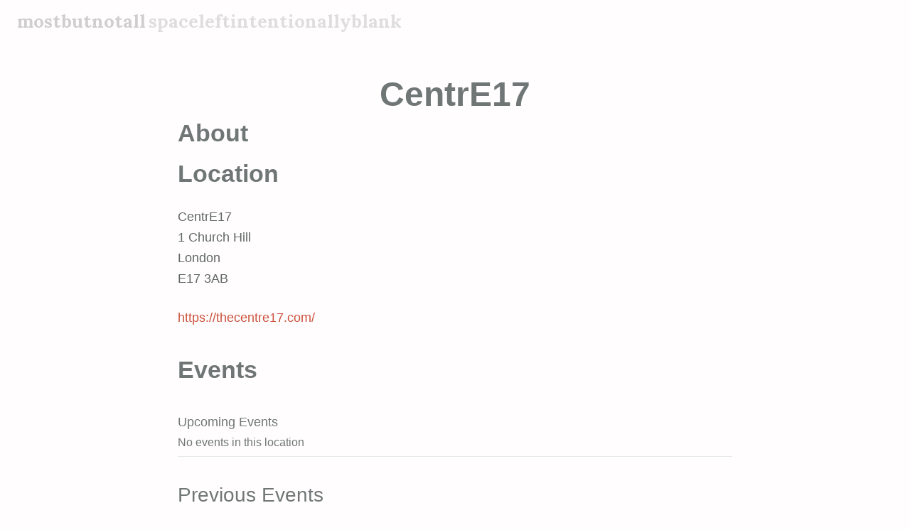

--- FILE ---
content_type: text/html; charset=UTF-8
request_url: https://moisie.net/locations/centre17/
body_size: 17979
content:
<!DOCTYPE html>
<html lang="en-GB">
<head>
<meta charset="UTF-8">
<meta name="viewport" content="width=device-width, initial-scale=1">
<link rel="profile" href="https://gmpg.org/xfn/11">
<link rel="pingback" href="https://moisie.net/xmlrpc.php">
<title>CentrE17 &#8211; mostbutnotall</title>
<meta name='robots' content='max-image-preview:large' />
	<style>img:is([sizes="auto" i], [sizes^="auto," i]) { contain-intrinsic-size: 3000px 1500px }</style>
	<link rel='dns-prefetch' href='//stats.wp.com' />
<link rel='dns-prefetch' href='//fonts.googleapis.com' />
<link rel="alternate" type="application/rss+xml" title="mostbutnotall &raquo; Feed" href="https://moisie.net/feed/" />
<link rel="alternate" type="application/rss+xml" title="mostbutnotall &raquo; Comments Feed" href="https://moisie.net/comments/feed/" />
<script type="text/javascript">
/* <![CDATA[ */
window._wpemojiSettings = {"baseUrl":"https:\/\/s.w.org\/images\/core\/emoji\/15.0.3\/72x72\/","ext":".png","svgUrl":"https:\/\/s.w.org\/images\/core\/emoji\/15.0.3\/svg\/","svgExt":".svg","source":{"concatemoji":"https:\/\/moisie.net\/wp-includes\/js\/wp-emoji-release.min.js?ver=2e4554881240cd2ef78beaa0e2e34a9d"}};
/*! This file is auto-generated */
!function(i,n){var o,s,e;function c(e){try{var t={supportTests:e,timestamp:(new Date).valueOf()};sessionStorage.setItem(o,JSON.stringify(t))}catch(e){}}function p(e,t,n){e.clearRect(0,0,e.canvas.width,e.canvas.height),e.fillText(t,0,0);var t=new Uint32Array(e.getImageData(0,0,e.canvas.width,e.canvas.height).data),r=(e.clearRect(0,0,e.canvas.width,e.canvas.height),e.fillText(n,0,0),new Uint32Array(e.getImageData(0,0,e.canvas.width,e.canvas.height).data));return t.every(function(e,t){return e===r[t]})}function u(e,t,n){switch(t){case"flag":return n(e,"\ud83c\udff3\ufe0f\u200d\u26a7\ufe0f","\ud83c\udff3\ufe0f\u200b\u26a7\ufe0f")?!1:!n(e,"\ud83c\uddfa\ud83c\uddf3","\ud83c\uddfa\u200b\ud83c\uddf3")&&!n(e,"\ud83c\udff4\udb40\udc67\udb40\udc62\udb40\udc65\udb40\udc6e\udb40\udc67\udb40\udc7f","\ud83c\udff4\u200b\udb40\udc67\u200b\udb40\udc62\u200b\udb40\udc65\u200b\udb40\udc6e\u200b\udb40\udc67\u200b\udb40\udc7f");case"emoji":return!n(e,"\ud83d\udc26\u200d\u2b1b","\ud83d\udc26\u200b\u2b1b")}return!1}function f(e,t,n){var r="undefined"!=typeof WorkerGlobalScope&&self instanceof WorkerGlobalScope?new OffscreenCanvas(300,150):i.createElement("canvas"),a=r.getContext("2d",{willReadFrequently:!0}),o=(a.textBaseline="top",a.font="600 32px Arial",{});return e.forEach(function(e){o[e]=t(a,e,n)}),o}function t(e){var t=i.createElement("script");t.src=e,t.defer=!0,i.head.appendChild(t)}"undefined"!=typeof Promise&&(o="wpEmojiSettingsSupports",s=["flag","emoji"],n.supports={everything:!0,everythingExceptFlag:!0},e=new Promise(function(e){i.addEventListener("DOMContentLoaded",e,{once:!0})}),new Promise(function(t){var n=function(){try{var e=JSON.parse(sessionStorage.getItem(o));if("object"==typeof e&&"number"==typeof e.timestamp&&(new Date).valueOf()<e.timestamp+604800&&"object"==typeof e.supportTests)return e.supportTests}catch(e){}return null}();if(!n){if("undefined"!=typeof Worker&&"undefined"!=typeof OffscreenCanvas&&"undefined"!=typeof URL&&URL.createObjectURL&&"undefined"!=typeof Blob)try{var e="postMessage("+f.toString()+"("+[JSON.stringify(s),u.toString(),p.toString()].join(",")+"));",r=new Blob([e],{type:"text/javascript"}),a=new Worker(URL.createObjectURL(r),{name:"wpTestEmojiSupports"});return void(a.onmessage=function(e){c(n=e.data),a.terminate(),t(n)})}catch(e){}c(n=f(s,u,p))}t(n)}).then(function(e){for(var t in e)n.supports[t]=e[t],n.supports.everything=n.supports.everything&&n.supports[t],"flag"!==t&&(n.supports.everythingExceptFlag=n.supports.everythingExceptFlag&&n.supports[t]);n.supports.everythingExceptFlag=n.supports.everythingExceptFlag&&!n.supports.flag,n.DOMReady=!1,n.readyCallback=function(){n.DOMReady=!0}}).then(function(){return e}).then(function(){var e;n.supports.everything||(n.readyCallback(),(e=n.source||{}).concatemoji?t(e.concatemoji):e.wpemoji&&e.twemoji&&(t(e.twemoji),t(e.wpemoji)))}))}((window,document),window._wpemojiSettings);
/* ]]> */
</script>
<link rel='stylesheet' id='scrawl-style-css' href='https://moisie.net/wp-content/themes/mostbutnotall/style.css?ver=2e4554881240cd2ef78beaa0e2e34a9d' type='text/css' media='all' />
<link rel='stylesheet' id='scrawl-fonts-css' href='https://fonts.googleapis.com/css?family=Lora:400,700|Merriweather:400italic,400,700,700italic&#038;subset=latin%2Clatin-ext' type='text/css' media='all' />
<link rel='stylesheet' id='genericons-css' href='https://moisie.net/wp-content/plugins/jetpack/_inc/genericons/genericons/genericons.css?ver=3.1' type='text/css' media='all' />
<style id='wp-emoji-styles-inline-css' type='text/css'>

	img.wp-smiley, img.emoji {
		display: inline !important;
		border: none !important;
		box-shadow: none !important;
		height: 1em !important;
		width: 1em !important;
		margin: 0 0.07em !important;
		vertical-align: -0.1em !important;
		background: none !important;
		padding: 0 !important;
	}
</style>
<style id='wp-block-library-inline-css' type='text/css'>
:root{--wp-admin-theme-color:#007cba;--wp-admin-theme-color--rgb:0,124,186;--wp-admin-theme-color-darker-10:#006ba1;--wp-admin-theme-color-darker-10--rgb:0,107,161;--wp-admin-theme-color-darker-20:#005a87;--wp-admin-theme-color-darker-20--rgb:0,90,135;--wp-admin-border-width-focus:2px;--wp-block-synced-color:#7a00df;--wp-block-synced-color--rgb:122,0,223;--wp-bound-block-color:var(--wp-block-synced-color)}@media (min-resolution:192dpi){:root{--wp-admin-border-width-focus:1.5px}}.wp-element-button{cursor:pointer}:root{--wp--preset--font-size--normal:16px;--wp--preset--font-size--huge:42px}:root .has-very-light-gray-background-color{background-color:#eee}:root .has-very-dark-gray-background-color{background-color:#313131}:root .has-very-light-gray-color{color:#eee}:root .has-very-dark-gray-color{color:#313131}:root .has-vivid-green-cyan-to-vivid-cyan-blue-gradient-background{background:linear-gradient(135deg,#00d084,#0693e3)}:root .has-purple-crush-gradient-background{background:linear-gradient(135deg,#34e2e4,#4721fb 50%,#ab1dfe)}:root .has-hazy-dawn-gradient-background{background:linear-gradient(135deg,#faaca8,#dad0ec)}:root .has-subdued-olive-gradient-background{background:linear-gradient(135deg,#fafae1,#67a671)}:root .has-atomic-cream-gradient-background{background:linear-gradient(135deg,#fdd79a,#004a59)}:root .has-nightshade-gradient-background{background:linear-gradient(135deg,#330968,#31cdcf)}:root .has-midnight-gradient-background{background:linear-gradient(135deg,#020381,#2874fc)}.has-regular-font-size{font-size:1em}.has-larger-font-size{font-size:2.625em}.has-normal-font-size{font-size:var(--wp--preset--font-size--normal)}.has-huge-font-size{font-size:var(--wp--preset--font-size--huge)}.has-text-align-center{text-align:center}.has-text-align-left{text-align:left}.has-text-align-right{text-align:right}#end-resizable-editor-section{display:none}.aligncenter{clear:both}.items-justified-left{justify-content:flex-start}.items-justified-center{justify-content:center}.items-justified-right{justify-content:flex-end}.items-justified-space-between{justify-content:space-between}.screen-reader-text{border:0;clip:rect(1px,1px,1px,1px);clip-path:inset(50%);height:1px;margin:-1px;overflow:hidden;padding:0;position:absolute;width:1px;word-wrap:normal!important}.screen-reader-text:focus{background-color:#ddd;clip:auto!important;clip-path:none;color:#444;display:block;font-size:1em;height:auto;left:5px;line-height:normal;padding:15px 23px 14px;text-decoration:none;top:5px;width:auto;z-index:100000}html :where(.has-border-color){border-style:solid}html :where([style*=border-top-color]){border-top-style:solid}html :where([style*=border-right-color]){border-right-style:solid}html :where([style*=border-bottom-color]){border-bottom-style:solid}html :where([style*=border-left-color]){border-left-style:solid}html :where([style*=border-width]){border-style:solid}html :where([style*=border-top-width]){border-top-style:solid}html :where([style*=border-right-width]){border-right-style:solid}html :where([style*=border-bottom-width]){border-bottom-style:solid}html :where([style*=border-left-width]){border-left-style:solid}html :where(img[class*=wp-image-]){height:auto;max-width:100%}:where(figure){margin:0 0 1em}html :where(.is-position-sticky){--wp-admin--admin-bar--position-offset:var(--wp-admin--admin-bar--height,0px)}@media screen and (max-width:600px){html :where(.is-position-sticky){--wp-admin--admin-bar--position-offset:0px}}
</style>
<style id='classic-theme-styles-inline-css' type='text/css'>
/*! This file is auto-generated */
.wp-block-button__link{color:#fff;background-color:#32373c;border-radius:9999px;box-shadow:none;text-decoration:none;padding:calc(.667em + 2px) calc(1.333em + 2px);font-size:1.125em}.wp-block-file__button{background:#32373c;color:#fff;text-decoration:none}
</style>
<link rel='stylesheet' id='crp-public-css' href='https://moisie.net/wp-content/plugins/custom-related-posts/dist/public.css?ver=1.7.3' type='text/css' media='all' />
<link rel='stylesheet' id='events-manager-css' href='https://moisie.net/wp-content/plugins/events-manager/includes/css/events-manager.min.css?ver=6.6.3' type='text/css' media='all' />
<style id='events-manager-inline-css' type='text/css'>
body .em { --font-family : inherit; --font-weight : inherit; --font-size : 1em; --line-height : inherit; }
</style>
<link rel='stylesheet' id='font-awesome-css' href='https://moisie.net/wp-content/plugins/wp-event-aggregator/assets/css/font-awesome.min.css?ver=2e4554881240cd2ef78beaa0e2e34a9d' type='text/css' media='all' />
<link rel='stylesheet' id='wp-event-aggregator-front-css' href='https://moisie.net/wp-content/plugins/wp-event-aggregator/assets/css/wp-event-aggregator.css?ver=2e4554881240cd2ef78beaa0e2e34a9d' type='text/css' media='all' />
<link rel='stylesheet' id='wp-event-aggregator-front-style2-css' href='https://moisie.net/wp-content/plugins/wp-event-aggregator/assets/css/grid-style2.css?ver=1.8.2' type='text/css' media='all' />
<link rel='stylesheet' id='ics-calendar-css' href='https://moisie.net/wp-content/plugins/ics-calendar/assets/style.min.css?ver=11.4.2' type='text/css' media='all' />
<script type="text/javascript" src="https://moisie.net/wp-includes/js/jquery/jquery.min.js?ver=3.7.1" id="jquery-core-js"></script>
<script type="text/javascript" src="https://moisie.net/wp-includes/js/jquery/jquery-migrate.min.js?ver=3.4.1" id="jquery-migrate-js"></script>
<script type="text/javascript" src="https://moisie.net/wp-includes/js/jquery/ui/core.min.js?ver=1.13.3" id="jquery-ui-core-js"></script>
<script type="text/javascript" src="https://moisie.net/wp-includes/js/jquery/ui/mouse.min.js?ver=1.13.3" id="jquery-ui-mouse-js"></script>
<script type="text/javascript" src="https://moisie.net/wp-includes/js/jquery/ui/sortable.min.js?ver=1.13.3" id="jquery-ui-sortable-js"></script>
<script type="text/javascript" src="https://moisie.net/wp-includes/js/jquery/ui/datepicker.min.js?ver=1.13.3" id="jquery-ui-datepicker-js"></script>
<script type="text/javascript" id="jquery-ui-datepicker-js-after">
/* <![CDATA[ */
jQuery(function(jQuery){jQuery.datepicker.setDefaults({"closeText":"Close","currentText":"Today","monthNames":["January","February","March","April","May","June","July","August","September","October","November","December"],"monthNamesShort":["Jan","Feb","Mar","Apr","May","Jun","Jul","Aug","Sep","Oct","Nov","Dec"],"nextText":"Next","prevText":"Previous","dayNames":["Sunday","Monday","Tuesday","Wednesday","Thursday","Friday","Saturday"],"dayNamesShort":["Sun","Mon","Tue","Wed","Thu","Fri","Sat"],"dayNamesMin":["S","M","T","W","T","F","S"],"dateFormat":"MM d, yy","firstDay":1,"isRTL":false});});
/* ]]> */
</script>
<script type="text/javascript" src="https://moisie.net/wp-includes/js/jquery/ui/resizable.min.js?ver=1.13.3" id="jquery-ui-resizable-js"></script>
<script type="text/javascript" src="https://moisie.net/wp-includes/js/jquery/ui/draggable.min.js?ver=1.13.3" id="jquery-ui-draggable-js"></script>
<script type="text/javascript" src="https://moisie.net/wp-includes/js/jquery/ui/controlgroup.min.js?ver=1.13.3" id="jquery-ui-controlgroup-js"></script>
<script type="text/javascript" src="https://moisie.net/wp-includes/js/jquery/ui/checkboxradio.min.js?ver=1.13.3" id="jquery-ui-checkboxradio-js"></script>
<script type="text/javascript" src="https://moisie.net/wp-includes/js/jquery/ui/button.min.js?ver=1.13.3" id="jquery-ui-button-js"></script>
<script type="text/javascript" src="https://moisie.net/wp-includes/js/jquery/ui/dialog.min.js?ver=1.13.3" id="jquery-ui-dialog-js"></script>
<script type="text/javascript" id="events-manager-js-extra">
/* <![CDATA[ */
var EM = {"ajaxurl":"https:\/\/moisie.net\/wp-admin\/admin-ajax.php","locationajaxurl":"https:\/\/moisie.net\/wp-admin\/admin-ajax.php?action=locations_search","firstDay":"1","locale":"en","dateFormat":"yy-mm-dd","ui_css":"https:\/\/moisie.net\/wp-content\/plugins\/events-manager\/includes\/css\/jquery-ui\/build.min.css","show24hours":"0","is_ssl":"1","autocomplete_limit":"10","calendar":{"breakpoints":{"small":560,"medium":908,"large":false}},"phone":"","datepicker":{"format":"d\/m\/Y"},"search":{"breakpoints":{"small":650,"medium":850,"full":false}},"url":"https:\/\/moisie.net\/wp-content\/plugins\/events-manager","txt_search":"Search","txt_searching":"Searching...","txt_loading":"Loading..."};
/* ]]> */
</script>
<script type="text/javascript" src="https://moisie.net/wp-content/plugins/events-manager/includes/js/events-manager.js?ver=6.6.3" id="events-manager-js"></script>
<link rel="https://api.w.org/" href="https://moisie.net/wp-json/" /><link rel="EditURI" type="application/rsd+xml" title="RSD" href="https://moisie.net/xmlrpc.php?rsd" />
<link rel="canonical" href="https://moisie.net/locations/centre17/" />
<link rel="alternate" title="oEmbed (JSON)" type="application/json+oembed" href="https://moisie.net/wp-json/oembed/1.0/embed?url=https%3A%2F%2Fmoisie.net%2Flocations%2Fcentre17%2F" />
<link rel="alternate" title="oEmbed (XML)" type="text/xml+oembed" href="https://moisie.net/wp-json/oembed/1.0/embed?url=https%3A%2F%2Fmoisie.net%2Flocations%2Fcentre17%2F&#038;format=xml" />
	<style>img#wpstats{display:none}</style>
				<style type="text/css" id="wp-custom-css">
			
.draft {
	display: none;
}


body, .intro {
    font-family: 'Open-Sans',Helvetica Neue, Helvetica, sans-serif;
	font-weight: 300;
}

/* Headings */
h1,
h2,
h3,
h4,
h5,
h6,
blockquote,
.timeandlocation, 
figcaption,
.eventinfo,
div.entry-content > nav,
nav.entrynav{
    color: #707676;

	/*margin: 1.5rem 0 0 0;*/
	font-style: normal;
	letter-spacing: normal;
	text-transform: none;
	clear:none;
}

h1,
h2,
h3,
h4,
h5,
h6 {
    font-family: 'Roboto Condensed',Helvetica Neue, Helvetica, sans-serif;	
}

h1 {
    font-size: 32px;
    font-size: 3.2rem;
}
h2 {
    font-size: 28px;
    font-size: 2.8rem;
}
h3,
#respond h3 {
	font-size: 24px;
	font-size: 2.4rem;
	font-weight: normal;
}
h4 {
	font-size: 20px;
	font-size: 2.0rem;
	font-weight: normal;
}
h5 {
	font-size: 16px;
	font-size: 1.6rem;
	font-weight: normal;
}
h6 {
	font-size: 16px;
	font-size: 1.6rem;
	font-weight: normal;
}


.para,
.intro {
	font-size:	1.4em;
	text-align: justify;
}

@media screen and (min-width: 68em) {
	h1 {
		font-size: 50px;
		font-size: 5rem;
		margin: 0;
	}
	h2 {
		font-size: 34px;
		font-size: 3.4rem;
		margin: 0;
	}
	h3,
	#respond h3 {
		font-size: 28px;
		font-size: 2.8rem;
	}
	h4 {
		font-size: 23px;
		font-size: 2.3rem;
	}
	h5 {
    font-size: 18px;
    font-size: 1.8rem;
	}
	h6 {
    font-size: 18px;
    font-size: 1.8rem;
	}

}
.entry-content > section > h3 {
	margin: 20px 0;
}


img {
	max-width: 100%;
	height: auto;
}

/* Make sure embeds and iframes fit their containers */
embed,
iframe,
object {
	margin-bottom: 1.5em;
    max-width: 100%;
}

iframe.applemusic {
	width: 100%;
	max-width: 780px;
	height: 720px;
	overflow: hidden;
	border: none;
}
/* hr */

li.hr {
		border-top: 1px solid #e2e7e8;
		margin-top: 15px;
		padding-top: 15px;
}
	div.entry-content >  section.hr {
		margin-top: 30px;
	}

p {
	text-indent: 0rem;
}



#tagcloud a,
#tagcloud a:visited {
	border: 2px solid #e8ebec;
	font-weight: 400;
	border-radius: 35px;
	color: #c8cbcc;
    display: inline-block;
	letter-spacing: 0;
    margin-right: .375em;
    margin-bottom: .5em;
	padding: 4px 10px 2px;
	text-transform: lowercase;
	font-size: 1.75rem !important;
}
#tagcloud a:hover,
#tagcloud a:focus,
#tagcloud a:active {
	color: #cc523e;
	border-color: #cc523e;
}



.tags-links a,
.tags-links a:visited {
    border: 1px solid #e8ebec;
    font-weight: 300;
}


/* Tag Cloud */
.widget_tag_cloud a,
.widget_tag_cloud a:visited {
    border: 2px solid #c8cbcc;
}
.widget_tag_cloud ul {
	list-style: none;
  padding-left: 0;
	display: flex;
  flex-wrap: wrap;
  align-items: center;
  justify-content: center;
	margin-top: 2em;
  line-height: 2.5rem;
	}


.entry-meta, .posted-on, .byline, .category-links {
	display: none;
}


img:not(.fbx-item) {
	margin: 0px;
	padding: 0px;
	-webkit-transition: opacity 1.5s; /* For Safari 3.1 to 6.0 */
	transition: opacity 2s;
	transition-timing-function: ease-in;
	opacity: 0.8;
	max-width: 720px;
}

img:hover{
	opacity: 1;
}

 
aside.quote{
	margin: 70px 30px 70px 30px;
	padding: 5px 0;
-webkit-box-shadow: 0px 0px 15px 15px  #faf9fb;
-moz-box-shadow: 0px 0px 15px 15px  #faf9fb;
box-shadow: 0px 0px 15px 15px #faf9fb;
	background-color: #faf9fb;
	z-index:-1;
}
	aside.quote blockquote:before {
		color: #c0c3c6;
	}
	aside.quote blockquote
	{
		font-size: 2em;
    color: #8f9699;
	}

blockquote:before {
	color: #e0cbb0;
	z-index: 0;
}
blockquote {
	margin: 15px 30px 0 0;
	text-align: left;
}
blockquote blockquote:before {
    display: inline;
}


blockquote + footer, 
blockquote + figcaption
 {
	margin: 0px 41px 20px 0;
}
blockquote p:last-of-type {
	margin-bottom: 5px;
}
cite {
    display: inline !important;
}

span.updated time.updated {
	display: inline;
}

figure {
	margin: 0px auto; /*reset margin of figure tag*/
	display: block;
}
figure:not(.crop):not(.circle) {
		margin: 20px auto;
}

figcaption, 
small, 
.source, 
.entry-content section span.updated,
.entry-content section span.updated time:not(.updated),
.circlegallery figcaption{
	display:block;
	font-size: 1.4rem;
	font-style: italic;
	text-align: right;
}

figure:not(.crop):not(.circle) figcaption, 
small, 
.source, 
.entry-content section span.updated,
	.entry-content section span.updated time:not(.updated) {
	transition: opacity 1.5s;
	opacity: 0.75;
}

figure figcaption {
		margin-top: 10px;
	
}

figure:not(.crop):not(.circle) figcaption:hover, 
small:hover,
.source:hover {
	opacity: 1;
}




/* Search */
.search article:nth-child(even) .entry-image img {
	margin: 0 30px 25px 0;
	float: left;
}
.search article:nth-child(odd) .entry-image img {
	margin: 0 0 25px 30px;
	float: right;
}
.search article blockquote,
.eventmanager blockquote{
	clear: none;
}


/* VIDEOS */
.videos {

}

	.videos figure{
		text-align: center;
-webkit-box-shadow: 0px 0px 15px 15px  #faf9fb;
-moz-box-shadow: 0px 0px 15px 15px  #faf9fb;
box-shadow: 0px 0px 15px 15px #faf9fb;
	background-color: #f9f8fb;
	z-index:-1;
	padding: 0 30px;
		margin-top: 50px;

}
.videos h3 + figure {
		margin-top: 00px;
}
	div.iframecontainer{
		margin: 0px;
		border: 0;
		padding: 0;
	}
.videos div:not(.social) iframe{
	width: 720px;
	height: 405px;
	border: 0;
	margin: 0px;
	padding: 0px;
}
.iframe-4x3 iframe  {
	width: 720px;
	height: 540px;
}
.iframe-239 iframe  {
	width: 720px;
	height: 302px;
}

@media screen and ( max-width: 780px ) {
	div.iframecontainer{
  	overflow: hidden;
		padding-top: 56.25%;
		position: relative;
	}
	div.iframecontainer.iframe-4x3{
		padding-top: 75%;
	}
	div.iframecontainer.iframe-239{
		padding-top: 41.94%;
	}
 
	.videos iframe {
		border: 0;
		position: absolute;
		top: 0;
		left: 0;
		height: 100%;
		width: 100%;
		max-width: 720px;
		max-height: 405px;
	}
	.iframe-4x3 iframe
	{

	}
}
		.facebook.gallery figcaption, 
		.videos figcaption {
			margin-bottom: 20px;
		}

/* FACEBOOK */
.gallery figure .facebook{

	padding: 0 30px;
}
.gallery .facebook iframe{
	width: 720px;
	height: 1008px;
	border: 0;
	margin: 0px;
	padding: 0px;
} 


/*
body.single-post/body.single-event
	div#page.hfeed.site
		header#masthead.site-header
			div.site-branding
				h1.site-title
				h2.site-description
		ENTRY//div.featured-header-image
			h1.entry-title
		div#content.site-content
			section#primary.content-area
				main#main.site-main
					SEARCH//header.page-header
						SEARCH//h1.page-title
					article
						ARCHIVE//header.entry-header
							ARCHIVE//h1.entry-title
						ARCHIVE//figure.entry-image
						div.entry-content
						footer.entry-footer
							span.tags-links
		footer#colophon.site-footer
*/


/* 
 * header#masthead.site-header 
 */

#wpadminbar,
#masthead {
	border-width: 0px;
}

#wpadminbar {
	/* background: #2b3233;*/
}

.page.has-thumbnail #masthead, 
.single.has-thumbnail #masthead {
	background: #2b3233 !important;
	border-color: #ddd;
	border-width: 0px;
	border-top-style: solid;
	opacity: 1;
}
div.slide-menu {

}
.page.has-thumbnail #masthead a, 
.single.has-thumbnail #masthead a{
	color: #ffffff;
} 
.page.has-thumbnail #masthead h2, 
.single.has-thumbnail #masthead h2{
	color: #d0d0d0;
}

#masthead h1,
#masthead h2{
	display: inline;
vertical-align: baseline;
	font-family: Lora, Georgia, serif;
	font-size: 1em;
	font-style: normal;
}
#masthead h2 {
	display:none;
}
@media screen and ( min-width: 30em ) {
	#masthead h2 {
		display:inline;
	}
}



/* Archive image */

.event-categories-archive img {
	opacity: 0.8;
}


/* 
 * div#content.site-content 
 */
.content-area {
	max-width: 780px;
}
	#infinite-footer .container {
		width: 780px !important;
	}

article.post {
	margin: 30px 0 0 0;
	padding: 0px;
}

	header.entry-header {
		margin: 0px;
		padding: 0px;
	}
		header.entry-header h1 {
			margin: 0px;
			padding: 0px;
		}
body.single-event .post-navigation {
	display:none;
}

/* 
 * Featured Image (.entry-image)
 * within an entry 
 */
article .entry-image{
	text-align: center;
	padding: 0px;
	margin: 45px 0 0 0;
	font-size: 0;
}
article .entry-image a,
article .entry-image img{
	height: 225px !important;
	width: 225px !important;
	display: inline-block;
	margin: 0px auto;
	border: 0px;
	object-fit: cover;
	border-radius:50%;
}


div.entry-content {
	margin: 0px;
	text-align: justify;
}
.blog div.entry-content,
.archive div.entry-content {
	margin: 60px 0 0 0;
}

.entry-content .introduction {

}


/* Pull Quotes */
figure.pull{
	background-color: #f8fbfb;
	border: 1px solid #e2e7e8;
	margin: 15px 30px 15px 0 !important;
	float:left;
	width: 450px
}
.pull blockquote:before {
	color: #c0c3c6;
}
.pull blockquote{
	z-index: 10;
	margin: 25px 50px 29px 29px;
}




	/* Listings (blog/arcvhive). */
	.blog h2,
	.archive h2,
	.blog .timeandlocation,
	.archive .timeandlocation {
		text-align:center;
	}

	.eventinfo, .time, time{
		font-style: italic;
	}
	.time time {
		font-weight:bold;
	}
	.more-link  {
		float: right;
	}
.lcp_date {
	font-size: 1.2rem;
}
.lcp_date:before {
	content: " -";
}

#sectionshows .lcp_catlist {
	padding: 0;
	margin: 0;
	font-size: 1.6rem;
}
#sectionshows .lcp_catlist li {
	list-style-type: none;
	padding: 0 0 6px 0;
	margin:  0 0 6px 0 ;
	border-bottom: 1px solid #e2e7e8;
}

div.entry-content section{
	margin: 30px 0 0 0;
	padding: 0px;
	clear: both;
}

/* clear floats from sticking out the bottom */
div.entry-content > section:after{
	content: "";
	clear: both;
	display: block;
	padding: 0px;
	margin: 0px;
	height: 0px;
}



/* Lists */
.para {
	list-style-type:none;
	margin-left:0px;
	padding-left:0px;
}
.para li h4 {
/*display: inline-block;*/

}
.para li {
clear: both;
display: block;
	text-align: justify;
}
li:after {
	content: "";
	clear: both;
	display: block;
}
.para li:nth-of-type(even) {

}


ol {
	margin: 0px;
	padding: 0px;
	list-style-position: inside;
/*	list-style-type: decimal-leading-zero;*/
}
ol li {
}
li:nth-child(-n+9):before {
}

/* Lineup */
ul.lineup,
.lineup li {
	list-style-type:none;
	margin-left:0px;
	padding-left:0px;
}
/* Reviews */
ul.reviews,
.reviews li {
	list-style-type:none;
	margin-left:0px;
	padding-left:0px;
}
/* Credits */
ul.credits,  
.credits li {
		display: inline;
	margin:0px;
	padding:0px;
	list-style-type:none;

}
.credits li:after {
	content: ", ";
	clear: none;
	display: inline;
}
.credits li:last-of-type:after {
	content: ". ";
	clear: none;
	display: inline;
}


/* Running Order */

.runningorder ol {
	margin: 0px;
	padding: 0px;
	list-style-position: inside;
}
.runningorder li{
-webkit-column-break-inside: avoid;
          page-break-inside: avoid;
               break-inside: avoid;
	margin: 0px;
	padding: 0px;
	padding-left: 10px;
	display: block;
}

/* Intervals */
.interval ol {
  counter-reset: section 1;
}

.runningorder ol {
	counter-reset: start;
}


 /* mc not counted */
 .runningorder.mc li:not(.mc):first-child,
.runningorder.mc li.mc + li.mc{
 	counter-reset: start -1;
}
.runningorder.mc li.mc:first-child {
	float:left;
 }
/* .runningorder.mc li,*/
.runningorder li{
	counter-increment: start;
 }
.interval {
  counter-reset: section 1;
}


.runningorder li:not(.mc):before,
.runningorder li.hr{
	content: counter(start) ". ";
}

.interval:not(.mc) ol li:first-child:before {

	content: "\ASection 1  \A"counter(start) ". ";
	white-space: pre;
}
.interval li.hr::before   {
	counter-increment: section;
	content: "\ASection "counter(section) " \A"counter(start) ". ";
	white-space: pre;
}
.runningorder.mc li:first-child:after,
.runningorder li.mc + li.mc:after{
	content: " (mc) \ASection 1 \A";
	display: inline;
	white-space: pre;
}
.runningorder li.mc:first-child:after{
	content: " (mc) \A";
	display: inline;
	white-space: pre;
	
}
.runningorder.mc li:first-child:before,
.runningorder.mc li.mc:before{
	content: "";
}

.runningorder li.video:after {
	content: " (short film)";
	display: inline;
}
.interval li.hr {
	counter-reset: start 0;
}


@media screen and (min-width: 1140px) {
	.calendar-wrapper,
	.em-calendar-wrapper,
	.em-calendar,
	.ics-calendar-month-grid{
		min-width: 1140px;
		position: relative;
		left: -180px;
	}
}
	@media screen and (min-width: 780px) {
		
	.runningorder.columns2 ol {
		-webkit-column-count: 2;
		-moz-column-count: 2;
		-o-column-count: 2;
		column-count: 2; 
		-webkit-column-width: 350px;
		-moz-column-width: 350px;
		column-width: 350px;
	}
	.runningorder.columns3 ol {
		-webkit-column-count: 3;
		-moz-column-count: 3;
		-o-column-count: 3;
		column-count: 3;
		-webkit-column-width: 248px;
		-moz-column-width: 248px;
		column-width: 248px;
	}
	.runningorder.columns4 ol {
		-webkit-column-count: 4;
		-moz-column-count: 4;
		-o-column-count: 4;
		column-count: 4; 
		-webkit-column-width: 184px;
		-moz-column-width: 184px;
		column-width: 184px;
	}
	.runningorder ol {
		-webkit-column-rule: 1px dotted #ddd;
		-moz-column-rule: 1px dotted #ddd;
		column-rule: 1px dotted #ddd;
	}
	.runningorder li.hr {
		border-top: none;
		margin-top: inherit;
		padding-top: inherit;
		-webkit-column-break-before: always;
		break-before: column;
	}
}

div.export {
	text-align: right;
}

ul.export {
		display: inline;
	list-style-type: none;
	margin: 0px;
	padding: 0px;
}
ul.export li{
	display: inline;
	margin: 0;
	padding: 0;
}
ul.export li:after{
	content: " | ";
	display: inline;
}


ul.export li:last-child:after{
	content: "";
}

nav.entrynav{
	font-size: 20px;
	font-size: 2.0rem;
	color: #fff;
	background-color: #f8fbfb;
	border: 1px solid #e2e7e8;
	padding: 29px;
	margin: 30px 0 60px 0 ;
}
nav.entrynav div {
	background-position: center -190px;
	background-size: 720px 720px; 
	width: 100%;
	max-width: 720px;
	margin: 0;
	padding: 0;
	height: 150px;
}
nav.entrynav ul {
	list-style-type: none;
	width: 100%;
	max-width: 720px;
	margin: 0;
	padding: 10px 15px;	  background-image: linear-gradient(to left, rgba(50,100,120,0) 20%, rgba(80,120,130,0.3) 55%);
}
nav.entrynav li{
	display: inline-block;
	margin: 0;
	padding: 0;
	text-shadow: 2px 2px 5px rgba(0,0,0,0.33), 0px 0px 2px #9098a1;
}
nav.entrynav li:after{
	content: " | ";
	display: inline;
	color: #fff;
}
nav.entrynav li:last-child:after{
	content: "";
}
nav.entrynav li a {
	color: #fff;
}
nav.entrynav li a:after {
    background: transparent;
}
/*
.single-event nav.entrynav {
	background-color: transparent;
	border: 0px;
	padding: 0px;
}
.single-event nav.entrynav div {
	height: inherit;
}
.single-event nav.entrynav li{
	text-shadow: none;
}
.single-event nav.entrynav li a {
	color: inherit;
	font-size: 0.8em;
}
.single-event nav.entrynav ul {
	width: 100%;
	max-width: 100%;
	margin: 0;
	padding: 10px 15px;	  background-image: none;
}

*/


/* Embedded Tweets */
.tweets, .social {
	padding: 29px !important;
	margin: 60px 0;
}
.tweets, section.social {
	background-color: #f8fbfb;
	border: 1px solid #e2e7e8;
}
.social {
}
.social > iframe {
	margin: auto !important;
}
.tweets > div + div {
	border-top: 1px solid #e2e7e8;
	margin-top: 30px;
	padding-top: 30px !important;
}


div.entry-content > section > :last-child {
 margin-bottom: 0px;
}



.alignr {
	text-align: right;
}
.alignc {
	text-align:center;
}
.float, .floatr, .rating {
	float:right;
	margin: 15px 0 15px 30px;
}
.floatl {
	float:left;
	margin: 15px 30px 15px 0;
}


/* IMAGES */
.site-content .gallery a img, 
.content-area img {
    height: inherit;
	max-width: 720px /* !important*/;
	display:block;
}
figure.crop,
.content-area img {
	box-shadow: -0px 0px 5px 2px #d1d4d7;
		-webkit-box-shadow: -0px 0px 5px 2px #e1e4e7;
		-moz-box-shadow: -0px 0px 5px 2px #e1e7e7;
	/*margin-left: 2px;*/
}

.content-area img,
.aligncenter, img.aligncenter, .aligncenter img, 
.alignnone, img.alignnone, .alignnone img {
	margin: 0 auto 0 auto;
}
.alignleft, img.alignleft, .alignleft img{;
	margin: 0 auto 0 0;
}
.alignright, img.alignright, .alignright img{
	margin: 0 0 0 auto;
}


	img.wp-image-1207 {
		margin: 50px auto;
	}



/*Crops*/

.crop {
	width: 100%;
	max-width: 720px;
	max-height: 720px;
	position: relative; 
	margin: 60px auto 0 auto;
	padding: 0px;
	overflow: hidden;
}
	.crop img {
		object-fit: cover;
		height: 100%;
		width: 100%;
		max-width: 720px;
		max-height: 720px;
		position: relative;
	}
	.crop > a,
	.crop > img {
		top: 0;
		position: absolute;
		height: 100%;
	}
.crop100, .crop {
		padding-top: 720px;
}
	.crop100 img,.crop img{
		object-position: 50% 0%;
}
.crop75 {
	padding-top: 75%;
}
	.crop75 img {
		object-position: 50% 12.5%;
}
.crop66 {
	padding-top: 66%; 
}
	.crop66 img {
		object-position: 50% 16%;
	}
.crop50 {
	padding-top: 50%; 
}
	.crop50 img {
		object-position: 50% 25%;
	}
.crop33 {
	padding-top: 33%;
}
	.crop33 img {
		object-position: 50% 33%;
	}
.crop25 {
	padding-top: 25%; 
}
	.crop25 img {
		object-position: 50% 37.5%;
	}
.crop + .crop {
		margin: 30px auto 0 auto;
}

.eventmanager header figcaption,
.sidebyside:not(.circle) figure figcaption,
figure.crop figcaption {
		position: absolute;
		margin: 0;
		bottom: 0px;
		left: 0px;
		width: 100%;
		color: white;
}
.eventmanager header figcaption,
figure.crop:nth-child(2n)  figcaption,
.sidebyside:not(.circle) figure figcaption{
		padding: 10px 15px;
	  background-image: linear-gradient(to right, rgba(55,55,55,0) 45%, rgba(55,55,55,0.20) 75%);
		text-align: right;
	}

figure.crop figcaption{
		padding: 10px 15px;
	  background-image: linear-gradient(to left, rgba(55,55,55,0) 45%, rgba(55,55,55,0.20) 75%);
		text-align: left;
	}




section.gallery:not(.circlegallery) > figure {
	margin-top: 60px;
	
}



.sidebyside{
	text-align:center;
	font-size: 0;
	margin: 60px auto 0px auto;
	max-width: 720px;
	clear: both;
}

.sidebyside, 
.sidebyside figure{
	position: relative; 
}


div.sidebyside img,
div.sidebyside > figure,
figure.sidebyside img,
figure.sidebyside > figure {
	display:inline-block;
	height: auto;
	max-width: 350px;
	margin-left: 0px;
}
div.sidebyside a:first-of-type img,
figure.sidebyside > a:first-of-type img,
figure.sidebyside > figure:first-of-type{
	margin-right: 20px;
}
.sidebyside + .sidebyside {
	margin: 0px;
	padding: 0px;
}
blockquote div.sidebyside img,
blockquote div.sidebyside > figure,
blockquote figure.sidebyside img,
blockquote figure.sidebyside > figure {
	display:inline-block;
	height: auto;
	max-width: 260px;
	margin-left: 0px;
}

@media screen and (max-width: 400px) {
	div.sidebyside img,
	figure.sidebyside img {
		max-width: 100% !important;
	}
	.sidebyside a:nth-child(2) img  {
		margin-top: 20px;
	}
}



/* Circles */
figure.circle:not(.sidebyside){
	margin-bottom: 15px;
}

.circle.float,
.circle.floatr,
.circle.floatl{
	shape-outside: circle();
}
div.entry-content section.articlemain > figure.circle.float:nth-of-type(odd),
.circle.floatr, 
.circle.float,
.para li:nth-of-type(odd) figure.float {
	margin: 25px 0px 25px 25px !important;
	float:right;
}
div.entry-content section.articlemain > figure.circle.float:nth-of-type(even),
.circle.floatl,
.para li:nth-of-type(even) figure.float {
	margin: 25px 25px 25px 0px !important;
	float:left;
}

/*	
figure.circle.size-medium.floatl
	a
		img.wp-image-3586
	figcaption
		a
*/


.circle img, 
img.circle,
.circle > a{
	object-fit: cover;
	border-radius:50%;
}

figure.circle {
	position: relative; 
}
	figure.circle img {
		object-fit: cover;
		position: relative;

	}
	figure.circle:not(.sidebyside) > a,
	figure.circle:not(.sidebyside) > img {
		top: 0;
		position: absolute;
		height: 100%;
	}
	div:not(.hr) figure.circle > img,
div:not(.hr) figure.circle > a {
	position: relative;
}

.size-full, 
.crop.size-full, 
img.size-full,
.size-full img,
/*.size-full > a*/{
	max-height: 720px;
	max-width: 720px;
}


.size-large,
.crop.size-large, 
img.size-large,
.size-large img,
/*.size-large > a*/{
	max-height: 480px;
	max-width: 480px;
}

.size-medium-large, 
.crop.size-medium-large,
img.size-medium-large,
.size-medium-large img,
/*.size-medium-large > a*/ {
	height: 350px;
	width: 350px;
	max-height: 350px;
	max-width: 350px;
}

.size-medium, 
.crop.size-medium,
img.size-medium,
.size-medium img,
/*.size-medium > a*/{
	height: 260px;
	width: 260px;
	max-height: 260px;
	max-width: 260px;
}

.size-small-medium, 
.crop.size-small-medium, 
img.size-small-medium,
.size-small-medium img,
/*.size-small-medium > a*/ {
	height: 230px;
	width: 230px;
	max-height: 230px;
	max-width: 230px;
}

.size-small, 
.crop.size-small,
img.size-small,
.size-small img,
/*.size-small > a*/ {
	height: 200px;
	width: 200px;
	max-height: 200px;
	max-width: 200px;
}

.circle figcaption {
	text-align: center;
	background-color:rgba(55,55,55, 0.2);
background: linear-gradient(to right, rgba(55,55,55,0) 25%, rgba(55,55,55,0.2) 35%);
	
	height: 50px;
	margin: 0px;
	position: absolute;
	
	overflow: hidden;
	white-space: nowrap;
	text-overflow: ellipsis;
}

.circle.size-full figcaption {
	padding:20px 225px 0 225px;
	height: 80px;
	top: 640px;
	width: 100%;
-webkit-clip-path: circle(360px at 50% -280px);
}
.circle.size-large figcaption {
	padding:12px 155px 0 155px;
	top: 430px;
	width: 100%;
-webkit-clip-path: circle(240px at 50% -190px);
}
.circle.sidebyside figcaption,
.circle.size-medium-large figcaption {
	padding:12px 100px 0 100px;
	top: 300px;
	width: 350px;
-webkit-clip-path: circle(175px at 50% -125px);
}
.circle.size-medium figcaption {
	padding:12px 75px 0 75px;
	top: 210px;
	width: 100%;
-webkit-clip-path: circle(130px at 50% -80px);
}
.circle.size-small-medium figcaption {
	padding:12px 60px 0 60px;
	top: 180px;
	width: 100%;
-webkit-clip-path: circle(115px at 50% -65px);
}
.circle.size-small figcaption {
	padding:12px 50px 0 50px;
	top: 150px;
	width: 100%;
-webkit-clip-path: circle(100px at 50% -50px);
}

.circle figcaption,
.circle figcaption a {
	color: white;
}

/* hr images */
div.hr {
	border-top: 1px solid #e2e7e8;
	width: 100%;
	margin-top: 150px
}
div.hr figure.circle {
	margin-top: -100px;
	text-align: center;
	background: white;
}
div.hr img {
	transition: opacity 1.5s;
	opacity: 0.66;
}
div.hr img:hover {
	opacity: 1;
}
div.hr figure.circle,
div.hr figure.circle img
{
	height: 200px;
	width: 200px;
}



.circlegallery {
	margin-top: 85px !important;
	margin-right: auto !important;
	margin-left: auto !important;
	padding-top: 75px;
	font-size: 0;
	text-align: center;
}

.circlegallery figure{
	display: inline-block;
	margin: 20px 10px 0 10px;
}
#circlegallerysmall,
#circlegalleryone{
	max-width: 640px;
}
#circlegallerymedium,
#circlegallerytwo {
	max-width: 730px;
}

@media screen and (min-width: 770px) {
	.circlegallery {
		text-align: left;
	}
	.circlegallery figure:nth-child(5n+3) {
		margin-left: 0px;
	}
	.circlegallery figure:nth-child(5n+5) {
		margin-right: 0px;
	}

	#circlegallerysmall figure:nth-child(5n+1),
	#circlegalleryone figure:nth-child(5n+1) {
		margin-left: 110px;
	}
	#circlegallerysmall figure:nth-child(5n+2),
	#circlegalleryone figure:nth-child(5n+2) {
		margin-right: 110px;
	}
	#circlegallerymedium figure:nth-child(5n+1),
	#circlegallerytwo figure:nth-child(5n+1) {
		margin-left: 125px;
	}
	#circlegallerymedium figure:nth-child(5n+2),
	#circlegallerytwo figure:nth-child(5n+2) {
		margin-right: 125px;
	}

	.circlegallery figure {
		display: inline-block;
		margin: -25px 10px 0 10px;
	}
}







.tictactoe {
	font-size: 0;
	margin: 0px auto 20px auto;
	clear: both;
	max-width: 640px;
} 
.tictactoe img, 
.tictactoe > figure {
	display:inline-block;
	margin: 20px 20px 0 0px;
}
@media screen and (min-width: 770px) {
	.tictactoe {
		text-align: left;
	}
	.tictactoe figure:nth-child(3n) {
		margin-right: 0px;
	}

}



.fg-round-full .fg-item {
	display: inline-block;
	margin: 20px 10px 0 10px !important;
}
.fg-round-full {
	padding: 75px 0 0 0 !important;
	margin: 0 auto;
	font-size: 0;
	max-width: 730px;
	text-align: center;
}
	.fg-caption {
		margin: 25px 0;
	}
		.fg-caption-inner{
			text-align: center;
			padding: 8px 0;
		}

@media screen and (min-width: 770px) {
	.foogallery {
		text-align: left !important;
	}
	.fg-round-full .fg-item {
		display: inline-block;
		margin: -20px 10px 0 10px !important;
	}
	.fg-round-full .fg-item:nth-child(5n+3){
		margin-left: 0px !important;
	}
	.fg-round-full .fg-item:nth-child(5n+5){
		margin-right: 0px !important;
	}
	.fg-round-full .fg-item:nth-child(5n+1){
		margin-left: 123px !important;
	}
	.fg-round-full .fg-item:nth-child(5n+2){
		margin-right: 122px !important;
	}
}





	/* Individual Event Page */
	footer nav.tags-links {
		margin-top: 1.5em !important;
		color: transparent;
	}
.links cite a:nth-child(n+2) {
	display: block !important;
}
	/* Links */
	nav.tags-links a:after,
	nav.tags-links a:focus:after,
	nav.tags-links a:active:after,
	nav.tags-links a:hover:after {
	    opacity: 0 !important;
	}



/* Embedded Event */
.entry-content > .eventmanager
{
	margin: 60px 0 0 0;
	max-height: 780px;
	overflow-y: auto;
}
.single-post .eventmanager,
.page .eventmanager{
	background-color: #f8fbfb;
	border: 1px solid #e2e7e8;
	padding: 29px;
	margin: 30px 0 15px 0;
}

.timeandlocation + span + .eventmanager {
	margin-top: 30px;
}


.em2 header {
	position: relative;
}
.em2 header > div,
.em2 header figcaption {
		padding: 10px 15px;
		width: 100%;
		color: white;
		position: absolute;
}
.em2 header > div{
	  background-image: linear-gradient(to left, rgba(50,100,120,0) 20%, rgba(80,120,130,0.3) 55%);
		text-align: left;
		margin: 0;
		top: 0px;
		left: 0px;
}

.em2 header figcaption {
	  background-image: linear-gradient(to right, rgba(50,100,120,0) 70%, rgba(80,120,130,0.3) 85%);
}

.em2 div * {
	text-shadow: 2px 2px 5px rgba(0,0,0,0.33), 0px 0px 2px #9098a1;
	color: white !important;
}
.em2 h3 {
	font-size: 23px;
	font-size: 2.3rem
}
.single-post .em2 header, 
.single-post .eventmanager:not(.em2) header figure{
	border: 1px solid #e2e7e8;
}

.single-post .eventmanager header figure,
.page .eventmanager header figure{
	width: 100%;
	max-width: 720px;
	max-height: 720px;
	position: relative;
	padding: 0px;
	overflow: hidden;
	
	margin: 15px auto 20px auto;
	padding-top: 180px;
}
.single-post .em2 header figure,
.page .em2 header figure{ 
	margin: 0px auto 0px auto;
	padding-top: 216px;
}

	.single-post .eventmanager header figure img,
	.page .eventmanager header figure img {
		object-fit: cover;
		height: 100%;
		max-height: 720px;
		width: 100%;
		max-width: 720px;
		position: relative;
		object-position: 50% 33%;
	}
	.single-post .eventmanager header figure > a,
	.single-post .eventmanager header figure > img,
	.page .eventmanager header figure > a,
	.page .eventmanager header figure > img{
		top: 0;
		position: absolute;
		height: 100%;
	}

.eventmanager figure,
.eventmanager img
{
	box-shadow: none;
		-moz-box-shadow: none;
		-webkit-box-shadow: none;
}
.eventmanager section {
	margin: 0px;
	max-height: 446px;
	display: block;
	overflow-y: auto;
}

.eventmanager h3 {
	display:inline;
} 
.eventmanager .eventinfo {
	display:inline;
	font-size: 1.5rem;
}
.eventmanager .eventinfo:before {
	content: " | ";
}
.single-post .eventmanager blockquote:before,
section.eventmanager blockquote:before {
		color: #c0c3c6;
	}
.single-post .eventmanager blockquote,
section.eventmanager blockquote{
	z-index: 1;
	
}
.single-post .eventmanager footer{
	display:none;
}
article.event header > a.back{
    font-family: 'Roboto Condensed',Helvetica Neue, Helvetica, sans-serif;
font-size:26px;
	font-size: 2.6rem;
	display: inline;
}
article.event header a.back:before {
	content: "\00AB  ";	
}



/* Events Page */
.eventmanager blockquote{
	font-size: 1.75rem;
}
.em-calendar a:after,
.em-tags-list a:after {
	display:none;
}

.em-search-wrapper > div {
		background-color: #f8fbfb;
	border: 1px solid #e2e7e8;
}


.events-table * {
	font-size: 15px;
	font-size: 1.5rem;
	color: #fff;
	text-shadow: 2px 2px 5px rgba(0,0,0,0.33), 0px 0px 2px #9098a1;
}
.events-table{
	padding: 30px;
	margin: 0;
	font-size: 1.6rem;
}
.events-table li{
	background-color: #f8fbfb;
list-style-type: none;
	padding: 0;
	margin:  0 10px 10px 0 ;
	border: 1px solid #e2e7e8;
	float: left;
	display: block;
	width: 232px;
	height: 174px;
	overflow: hidden;
	background-size: 230px;
}
.events-table li:nth-child(3n+0) {
	margin: 0 0 10px 0;
}
.events-table li a {
	display: block;
	height: 232px;
	width: 100%;
	max-width: 232px;
}
.events-table li span {
display: block;
	width: 100%;
	max-width: 232px;
	margin: 0;
	padding: 8px 10px;	  background-color: rgba(80,120,130,0.3);

}



.events-list {
	padding: 0;
	margin: 0;
	font-size: 1.6rem;
}
.events-list li {
	list-style-type: none;
	padding: 0 0 6px 0;
	margin:  0 0 6px 0 ;
	border-bottom: 1px solid #e2e7e8;
	
	opacity: 0.9;
}


.events-list p { /* fix for p bug */
	display:none
}

.events-list li.Booked,
.events-list li.a-fiveb{
	opacity: 1;
}
.events-list h3,
.events-list h4{
/*		display:inline;*/
	margin: 0px;
	font-size: 1.8rem;
	font-family: 'Open-Sans',Helvetica Neue, Helvetica, sans-serif;
	font-weight: 450;
}
.medium-venue, .medium-online {
	font-weight: bold;
}
.events-list .event-tags,
.lcp_catlist .event-tags,
.events-list  .links {
	display: block;
	font-size: 1.2rem;
	opacity: 0.7;
}
.lcp_catlist .event-tags{
	display:inline
}
.events-list .event-links, .events-list .event-links a{
	display: block;
	font-size: 1.2rem;
	opacity: 0.75;
}
.event-links a:first-child  {
	display: inline;
}

/* Events Calendar */
.em-calendar.fullcalendar tbody td {
	width: 111px;
	vertical-align: top;
}
.em-calendar.fullcalendar tbody td ul {
	list-style: none;
	padding: 0px;
	margin: 0;
	}
.em-calendar.fullcalendar tbody td li {
	font-size: 0.7em;
}
.em-calendar.fullcalendar tbody tr:not(.days-names) {
	height:90px;
}






/* Sharing */	 	 
.sharedaddy .sd-content {	 	 
 margin-top: 1.5rem;	 	 
}	 	 
.sharedaddy ul{	 	 
 padding: 0 !important;	 	 
 margin: 0 !important;	 	 
}

/* hide likes title */
h3.sd-title {
	display:none !important; 
}
.sd-like {
		margin: 0 !important;
}
.tags-links {
	font-size: 1.5rem;
	margin: 0 0 1em 0 !important;
	text-align: center;
}

.sd-content wpl-likebox *,
.wpl-count sd-like-count,
.wpl-count sd-like-count {
	display:inline !important;
}
.single-format-quote  div.sharedaddy div.sd-block {
	display: none;
}




/*
 * div.featured-header-image
 */
.featured-header-image {
	background-position: center 33% !important;
	height: 30% !important;

}

@media screen and ( min-width: 58em ) {
	#masthead h1,
	#masthead h2 {
			font-size: 1.3em;
	}
	.featured-header-image {
		height: 40% !important;
	}
	.entry-title {
		bottom: .5em !important;
	}
	.single.has-thumbnail .entry-title a:after,
	.page.has-thumbnail .entry-title a:after {
/*		content: none !important;*/
	}
}

@media screen  and ( max-width: 68em ){
	div.entry-content nav {
		font-size: 20px;
		font-size: 2rem;
	}
	aside.quote blockquote
	{
		font-size: 1.7em;
	}
}
@media screen and ( min-width: 80em ) {
	#masthead h1,
	#masthead h2{
		font-size: 1.6em;
	}
	.featured-header-image {
		height: 50% !important;
	}
}
@media screen  and ( max-width: 470px ){
	div.entry-content nav ul {
		background-position: center -70px;
		background-size: 360px 360px; 
	}
}

@media screen  and ( max-width: 770px ){
	.mbnasize-full,
	.mbnasize-full img,
	.mbnasize-large,
	.mbnasize-large img,
	.mbnasize-medium-large,
	.mbnasize-medium-large img,
	.mbnasize-medium,
	.mbnasize-medium img,
	.mbnasize-small-medium,
	.mbnasize-small-medium img,
	.mbnasize-small,
	.mbnasize-small img,	.sidebyside figure,
	.sidebyside img{
		max-height: 180px;
		max-width: 180px;
		height: 180px;
		width: 180px;
	}
	.circle.sidebyside figcaption,
	.circle.sidebyside figcaption,
	.circle.size-full figcaption,
	.circle.size-large figcaption,
	.circle.size-medium-large figcaption,
	.circle.size-medium figcaption,
	.circle.size-small-medium figcaption,
	.circle.size-small figcaption {
	padding:12px 50px 0 50px;
		top: 130px;
		width: 100%;
		-webkit-clip-path: circle(90px at 50% -40px);
	}

	div.sidebyside figure:first-of-type img,
	figure.sidebyside figure:first-of-type img{
		margin-right: 2% !important;
	}
}

@media screen  and ( max-width: 800px ){
	div.entry-content ul {
		margin: 0px;
		padding: 0px;
	}
	div.entry-content nav li {

		font-size: 1.5rem
	}
	div.entry-content nav li:after {
		content: "";
	}
}



@media print {
	section.tweets,
	footer.site-footer 
	{
		display: none;
	}
}
.site-footer {
	border: none;
	max-width: 550px;
	margin: 0 auto;
}
.site-footer * {
	text-align: center !important;
}




/* 
 * footer.entry-footer 
 */
footer.entry-footer {
	margin: 50px 0 0 0;
}

.instagram-media {
margin: 60px 30px !important;
padding: 0px !important;
	max-width:780px;
	min-width:326px;
	width:99.375%;
	width:-webkit-calc(100% - 62px); width:calc(100% - 62px);
}
.instagram-media > div {

}



/*ul.tent {
  list-style-type: none;
  display: grid;
  grid-template-columns: repeat(auto-fit,minmax(50%, 1fr)); 
  padding: 0px;
	margin: 0px;
}

.tent > li {
padding-right: 15px;
}*/

ul.tent {
  list-style-type: none;
  display: flex;
flex-direction: row-wrap;
flex-wrap: wrap;
	justify-content: space-around;
  padding: 0px;
	margin: 0px;
}

.tent > li {
	width: 49%;
	margin-right: auto;
}



}



.onlineevent {
	display:none;
}
article.event-categories-medium-online .onlineevent {
	display:block;
}


.showslist li {
	list-style-type: decimal !important;
}
		</style>
		
</head>

<body data-rsssl=1 class="location-template-default single single-location postid-10858">
	<div id="page" class="hfeed site">
		<a class="skip-link screen-reader-text" href="#content">Skip to content</a>

		<header id="masthead" class="site-header" role="banner">
			<div class="site-branding">

				<h1 class="site-title"><a href="https://moisie.net/" rel="home">mostbutnotall</a></h1>
				<h2 class="site-description">spaceleftintentionallyblank</h2>
			</div>
		</header><!-- #masthead -->


		<div id="content" class="site-content">

	<div id="primary" class="content-area">
		<main id="main" class="site-main" role="main"><a id="mainanchor"></a>

			
				
			<article id="post-10858" name="post-10858" class="post-10858 location type-location status-publish hentry">
				<header class="entry-header">
					<h1 class="entry-title">CentrE17</h1>
				</header><!-- .entry-header -->

				<div class="entry-content">
<div class="em em-view-container" id="em-view-1731746861" data-view="location">
	<div class="em-item em-item-single em-location em-location-single em-location-41" id="em-location-1731746861" data-view-id="1731746861">
						<div class="about">
					<h2>About</h2>
					
				</div>

				<div class="location">
					<h2>Location</h2>
					<p class="locationaddresspostal-address">
					CentrE17<br />
					1 Church Hill<br>London<br>E17 3AB
					</p>
				</div>

				<a rel="external" title="Location website" href="https://thecentre17.com/">https://thecentre17.com/</a>


				<section class="eventslist">
					<h2>Events</h2>

					<section class="events-list upcoming-events">
						<h3>Upcoming Events</h3>

<li>No events in this location</li>

					</section>

					<section class="eventslist previousevents">
						<h3>Previous Events</h3>

						<ol class="events-list">							<li>
								<h4><a href="https://moisie.net/events/stewart-lee-oxide-ghosts-the-brass-eye-tapes/">Stewart Lee + Oxide Ghosts: The Brass Eye Tapes</a></h4>
								<span class=\"event-info\">
									<span class=\"time\"><time datetime=\"2019-06-#dT19:30\">14 Jun 2019, 19:30</time> until 23:00</span>
									<span class=\"event-tags\"><a href="https://moisie.net/events/tags/stewart-lee/">Stewart Lee</a></span>
									<span class="event-links">Link(s): <a rel="external" title="Link to external event page" href="" class="wpea_event_link"></a> <a rel="external" title="Link to external event page" href="https://earthackney.co.uk/calendar/stewart-lee-oxide-ghosts" class="ATTurl">https://earthackney.co.uk/calendar/stewart-lee-oxide-ghosts</a> <a rel="external" title="Link to external event page" href="" class="ATTurl2"></a></span>
								</span>
							</li>
						</ol>

					</section>

<a href="https://moisie.net/locations/centre17/ical/">iCal</a>, <a href="webcal://moisie.net/locations/centre17/ical/">Webcal</a>
				</section>	</div>
</div>				</div><!-- .entry-content -->

				<footer class="entry-meta clear">
					<div class="secondary-entry-meta">
						
					</div>
				</footer><!-- .entry-footer -->
			</article><!-- #post-## -->

				
			
		</main><!-- #main -->
	</div><!-- #primary -->


		</div><!-- #content -->

<!--		
<footer id="colophon" class="site-footer" role="contentinfo">
			<div class="site-info">
				<a href="http://wordpress.org/">Proudly powered by WordPress</a>
				<span class="sep"> ~ </span>
				Theme: Scrawl by <a href="http://wordpress.com/themes/scrawl/" rel="designer">WordPress.com</a>.
			</div><
		</footer>
-->
	</div><!-- #page -->

<style id='global-styles-inline-css' type='text/css'>
:root{--wp--preset--aspect-ratio--square: 1;--wp--preset--aspect-ratio--4-3: 4/3;--wp--preset--aspect-ratio--3-4: 3/4;--wp--preset--aspect-ratio--3-2: 3/2;--wp--preset--aspect-ratio--2-3: 2/3;--wp--preset--aspect-ratio--16-9: 16/9;--wp--preset--aspect-ratio--9-16: 9/16;--wp--preset--color--black: #000000;--wp--preset--color--cyan-bluish-gray: #abb8c3;--wp--preset--color--white: #ffffff;--wp--preset--color--pale-pink: #f78da7;--wp--preset--color--vivid-red: #cf2e2e;--wp--preset--color--luminous-vivid-orange: #ff6900;--wp--preset--color--luminous-vivid-amber: #fcb900;--wp--preset--color--light-green-cyan: #7bdcb5;--wp--preset--color--vivid-green-cyan: #00d084;--wp--preset--color--pale-cyan-blue: #8ed1fc;--wp--preset--color--vivid-cyan-blue: #0693e3;--wp--preset--color--vivid-purple: #9b51e0;--wp--preset--gradient--vivid-cyan-blue-to-vivid-purple: linear-gradient(135deg,rgba(6,147,227,1) 0%,rgb(155,81,224) 100%);--wp--preset--gradient--light-green-cyan-to-vivid-green-cyan: linear-gradient(135deg,rgb(122,220,180) 0%,rgb(0,208,130) 100%);--wp--preset--gradient--luminous-vivid-amber-to-luminous-vivid-orange: linear-gradient(135deg,rgba(252,185,0,1) 0%,rgba(255,105,0,1) 100%);--wp--preset--gradient--luminous-vivid-orange-to-vivid-red: linear-gradient(135deg,rgba(255,105,0,1) 0%,rgb(207,46,46) 100%);--wp--preset--gradient--very-light-gray-to-cyan-bluish-gray: linear-gradient(135deg,rgb(238,238,238) 0%,rgb(169,184,195) 100%);--wp--preset--gradient--cool-to-warm-spectrum: linear-gradient(135deg,rgb(74,234,220) 0%,rgb(151,120,209) 20%,rgb(207,42,186) 40%,rgb(238,44,130) 60%,rgb(251,105,98) 80%,rgb(254,248,76) 100%);--wp--preset--gradient--blush-light-purple: linear-gradient(135deg,rgb(255,206,236) 0%,rgb(152,150,240) 100%);--wp--preset--gradient--blush-bordeaux: linear-gradient(135deg,rgb(254,205,165) 0%,rgb(254,45,45) 50%,rgb(107,0,62) 100%);--wp--preset--gradient--luminous-dusk: linear-gradient(135deg,rgb(255,203,112) 0%,rgb(199,81,192) 50%,rgb(65,88,208) 100%);--wp--preset--gradient--pale-ocean: linear-gradient(135deg,rgb(255,245,203) 0%,rgb(182,227,212) 50%,rgb(51,167,181) 100%);--wp--preset--gradient--electric-grass: linear-gradient(135deg,rgb(202,248,128) 0%,rgb(113,206,126) 100%);--wp--preset--gradient--midnight: linear-gradient(135deg,rgb(2,3,129) 0%,rgb(40,116,252) 100%);--wp--preset--font-size--small: 13px;--wp--preset--font-size--medium: 20px;--wp--preset--font-size--large: 36px;--wp--preset--font-size--x-large: 42px;--wp--preset--spacing--20: 0.44rem;--wp--preset--spacing--30: 0.67rem;--wp--preset--spacing--40: 1rem;--wp--preset--spacing--50: 1.5rem;--wp--preset--spacing--60: 2.25rem;--wp--preset--spacing--70: 3.38rem;--wp--preset--spacing--80: 5.06rem;--wp--preset--shadow--natural: 6px 6px 9px rgba(0, 0, 0, 0.2);--wp--preset--shadow--deep: 12px 12px 50px rgba(0, 0, 0, 0.4);--wp--preset--shadow--sharp: 6px 6px 0px rgba(0, 0, 0, 0.2);--wp--preset--shadow--outlined: 6px 6px 0px -3px rgba(255, 255, 255, 1), 6px 6px rgba(0, 0, 0, 1);--wp--preset--shadow--crisp: 6px 6px 0px rgba(0, 0, 0, 1);}:where(.is-layout-flex){gap: 0.5em;}:where(.is-layout-grid){gap: 0.5em;}body .is-layout-flex{display: flex;}.is-layout-flex{flex-wrap: wrap;align-items: center;}.is-layout-flex > :is(*, div){margin: 0;}body .is-layout-grid{display: grid;}.is-layout-grid > :is(*, div){margin: 0;}:where(.wp-block-columns.is-layout-flex){gap: 2em;}:where(.wp-block-columns.is-layout-grid){gap: 2em;}:where(.wp-block-post-template.is-layout-flex){gap: 1.25em;}:where(.wp-block-post-template.is-layout-grid){gap: 1.25em;}.has-black-color{color: var(--wp--preset--color--black) !important;}.has-cyan-bluish-gray-color{color: var(--wp--preset--color--cyan-bluish-gray) !important;}.has-white-color{color: var(--wp--preset--color--white) !important;}.has-pale-pink-color{color: var(--wp--preset--color--pale-pink) !important;}.has-vivid-red-color{color: var(--wp--preset--color--vivid-red) !important;}.has-luminous-vivid-orange-color{color: var(--wp--preset--color--luminous-vivid-orange) !important;}.has-luminous-vivid-amber-color{color: var(--wp--preset--color--luminous-vivid-amber) !important;}.has-light-green-cyan-color{color: var(--wp--preset--color--light-green-cyan) !important;}.has-vivid-green-cyan-color{color: var(--wp--preset--color--vivid-green-cyan) !important;}.has-pale-cyan-blue-color{color: var(--wp--preset--color--pale-cyan-blue) !important;}.has-vivid-cyan-blue-color{color: var(--wp--preset--color--vivid-cyan-blue) !important;}.has-vivid-purple-color{color: var(--wp--preset--color--vivid-purple) !important;}.has-black-background-color{background-color: var(--wp--preset--color--black) !important;}.has-cyan-bluish-gray-background-color{background-color: var(--wp--preset--color--cyan-bluish-gray) !important;}.has-white-background-color{background-color: var(--wp--preset--color--white) !important;}.has-pale-pink-background-color{background-color: var(--wp--preset--color--pale-pink) !important;}.has-vivid-red-background-color{background-color: var(--wp--preset--color--vivid-red) !important;}.has-luminous-vivid-orange-background-color{background-color: var(--wp--preset--color--luminous-vivid-orange) !important;}.has-luminous-vivid-amber-background-color{background-color: var(--wp--preset--color--luminous-vivid-amber) !important;}.has-light-green-cyan-background-color{background-color: var(--wp--preset--color--light-green-cyan) !important;}.has-vivid-green-cyan-background-color{background-color: var(--wp--preset--color--vivid-green-cyan) !important;}.has-pale-cyan-blue-background-color{background-color: var(--wp--preset--color--pale-cyan-blue) !important;}.has-vivid-cyan-blue-background-color{background-color: var(--wp--preset--color--vivid-cyan-blue) !important;}.has-vivid-purple-background-color{background-color: var(--wp--preset--color--vivid-purple) !important;}.has-black-border-color{border-color: var(--wp--preset--color--black) !important;}.has-cyan-bluish-gray-border-color{border-color: var(--wp--preset--color--cyan-bluish-gray) !important;}.has-white-border-color{border-color: var(--wp--preset--color--white) !important;}.has-pale-pink-border-color{border-color: var(--wp--preset--color--pale-pink) !important;}.has-vivid-red-border-color{border-color: var(--wp--preset--color--vivid-red) !important;}.has-luminous-vivid-orange-border-color{border-color: var(--wp--preset--color--luminous-vivid-orange) !important;}.has-luminous-vivid-amber-border-color{border-color: var(--wp--preset--color--luminous-vivid-amber) !important;}.has-light-green-cyan-border-color{border-color: var(--wp--preset--color--light-green-cyan) !important;}.has-vivid-green-cyan-border-color{border-color: var(--wp--preset--color--vivid-green-cyan) !important;}.has-pale-cyan-blue-border-color{border-color: var(--wp--preset--color--pale-cyan-blue) !important;}.has-vivid-cyan-blue-border-color{border-color: var(--wp--preset--color--vivid-cyan-blue) !important;}.has-vivid-purple-border-color{border-color: var(--wp--preset--color--vivid-purple) !important;}.has-vivid-cyan-blue-to-vivid-purple-gradient-background{background: var(--wp--preset--gradient--vivid-cyan-blue-to-vivid-purple) !important;}.has-light-green-cyan-to-vivid-green-cyan-gradient-background{background: var(--wp--preset--gradient--light-green-cyan-to-vivid-green-cyan) !important;}.has-luminous-vivid-amber-to-luminous-vivid-orange-gradient-background{background: var(--wp--preset--gradient--luminous-vivid-amber-to-luminous-vivid-orange) !important;}.has-luminous-vivid-orange-to-vivid-red-gradient-background{background: var(--wp--preset--gradient--luminous-vivid-orange-to-vivid-red) !important;}.has-very-light-gray-to-cyan-bluish-gray-gradient-background{background: var(--wp--preset--gradient--very-light-gray-to-cyan-bluish-gray) !important;}.has-cool-to-warm-spectrum-gradient-background{background: var(--wp--preset--gradient--cool-to-warm-spectrum) !important;}.has-blush-light-purple-gradient-background{background: var(--wp--preset--gradient--blush-light-purple) !important;}.has-blush-bordeaux-gradient-background{background: var(--wp--preset--gradient--blush-bordeaux) !important;}.has-luminous-dusk-gradient-background{background: var(--wp--preset--gradient--luminous-dusk) !important;}.has-pale-ocean-gradient-background{background: var(--wp--preset--gradient--pale-ocean) !important;}.has-electric-grass-gradient-background{background: var(--wp--preset--gradient--electric-grass) !important;}.has-midnight-gradient-background{background: var(--wp--preset--gradient--midnight) !important;}.has-small-font-size{font-size: var(--wp--preset--font-size--small) !important;}.has-medium-font-size{font-size: var(--wp--preset--font-size--medium) !important;}.has-large-font-size{font-size: var(--wp--preset--font-size--large) !important;}.has-x-large-font-size{font-size: var(--wp--preset--font-size--x-large) !important;}
</style>
<script type="text/javascript" src="https://moisie.net/wp-content/themes/mostbutnotall/js/scrawl.js?ver=20150309" id="scrawl-script-js"></script>
<script type="text/javascript" src="https://moisie.net/wp-content/themes/mostbutnotall/js/skip-link-focus-fix.js?ver=20130115" id="scrawl-skip-link-focus-fix-js"></script>
<script type="text/javascript" src="https://moisie.net/wp-content/plugins/ics-calendar/assets/script.min.js?ver=11.4.2" id="ics-calendar-js"></script>
<script type="text/javascript" id="ics-calendar-js-after">
/* <![CDATA[ */
var r34ics_ajax_obj = {"ajaxurl":"https:\/\/moisie.net\/wp-admin\/admin-ajax.php","r34ics_nonce":"71b649c65b"};
var ics_calendar_i18n = {"hide_past_events":"Hide past events","show_past_events":"Show past events"};
var r34ics_days_of_week_map = {"Sunday":"Sun","Monday":"Mon","Tuesday":"Tue","Wednesday":"Wed","Thursday":"Thu","Friday":"Fri","Saturday":"Sat"};
var r34ics_transients_expiration_ms = 3600000; var r34ics_ajax_interval;
/* ]]> */
</script>
<script type="text/javascript" src="https://stats.wp.com/e-202606.js" id="jetpack-stats-js" data-wp-strategy="defer"></script>
<script type="text/javascript" id="jetpack-stats-js-after">
/* <![CDATA[ */
_stq = window._stq || [];
_stq.push([ "view", JSON.parse("{\"v\":\"ext\",\"blog\":\"150222126\",\"post\":\"10858\",\"tz\":\"0\",\"srv\":\"moisie.net\",\"j\":\"1:14.1\"}") ]);
_stq.push([ "clickTrackerInit", "150222126", "10858" ]);
/* ]]> */
</script>

</body>
</html>

--- FILE ---
content_type: text/css
request_url: https://moisie.net/wp-content/themes/mostbutnotall/style.css?ver=2e4554881240cd2ef78beaa0e2e34a9d
body_size: 12517
content:
/*
Theme Name: Scrawl
Theme URI: https://wordpress.com/themes/scrawl/
Description: A clean, responsive theme for long-form writing, with bold featured images, fancy image captions and pull quotes, and plenty of space for your content to shine. A slide-out sidebar provides ready access to all your secondary content, including social links, custom menu, and widgets.
Version: 1.0.12
Author: Automattic
Author URI: https://wordpress.com/themes/
License: GNU General Public License v2 or later
License URI: http://www.gnu.org/licenses/gpl-2.0.html
Text Domain: scrawl
Tags: blog, custom-background, custom-colors, custom-menu, flexible-header, featured-images, editor-style, post-formats, one-column, rtl-language-support, theme-options, sticky-post, translation-ready
*/

/*--------------------------------------------------------------
 Table of Contents
--------------------------------------------------------------*/
/*
1.0 Normalize
2.0 Global
3.0 Document
4.0 Posts
5.0 Comments
6.0 Widgets
7.0 Jetpack
8.0 Social Links
9.0 Media Queries

*/

/*--------------------------------------------------------------
1.0 Normalize
--------------------------------------------------------------*/

html {
    font-family: sans-serif;
    font-size: 62.5%;
    -webkit-text-size-adjust: 100%;
    -ms-text-size-adjust:     100%;
}

body {
    margin: 0;
}

article,
aside,
details,
figcaption,
figure,
footer,
header,
main,
menu,
nav,
section,
summary {
    display: block;
}

audio,
canvas,
progress,
video {
    display: inline-block;
    vertical-align: baseline;
}

audio:not([controls]) {
    display: none;
    height: 0;
}

[hidden],
template {
    display: none;
}

a {
    background-color: transparent;
}

a:active,
a:hover {
    outline: 0;
}

abbr[title] {
    border-bottom: 1px dotted;
}

b,
strong {
    font-weight: bold;
}

dfn {
    font-style: italic;
}

h1 {
    font-size: 2em;
    margin: 0.67em 0;
}

mark {
    background: #ff0;
    color: #000;
}

small {
    font-size: 80%;
}

sub,
sup {
    font-size: 75%;
    line-height: 0;
    position: relative;
    vertical-align: baseline;
}

sup {
    top: -0.5em;
}

sub {
    bottom: -0.25em;
}

img {
    border: 0;
}

svg:not(:root) {
    overflow: hidden;
}

figure {
    margin: 1em 40px;
}

hr {
    box-sizing: content-box;
    height: 0;
}

pre {
    overflow: auto;
}

code,
kbd,
pre,
samp {
    font-family: monospace, monospace;
    font-size: 1em;
}

button,
input,
optgroup,
select,
textarea {
    color: inherit;
    font: inherit;
    margin: 0;
}

button {
    overflow: visible;
}

button,
select {
    text-transform: none;
}

button,
html input[type="button"],
input[type="reset"],
input[type="submit"] {
    -webkit-appearance: button;
    cursor: pointer;
}

button[disabled],
html input[disabled] {
    cursor: default;
}

button::-moz-focus-inner,
input::-moz-focus-inner {
    border: 0;
    padding: 0;
}

input {
    line-height: normal;
}

input[type="checkbox"],
input[type="radio"] {
    box-sizing: border-box;
    padding: 0;
}

input[type="number"]::-webkit-inner-spin-button,
input[type="number"]::-webkit-outer-spin-button {
    height: auto;
}

input[type="search"] {
    -webkit-appearance: textfield;
    box-sizing: content-box;
}

input[type="search"]::-webkit-search-cancel-button,
input[type="search"]::-webkit-search-decoration {
    -webkit-appearance: none;
}

fieldset {
    border: 1px solid #c0c0c0;
    margin: 0 2px;
    padding: 0.35em 0.625em 0.75em;
}

legend {
    border: 0;
    padding: 0;
}

textarea {
    overflow: auto;
}

optgroup {
    font-weight: bold;
}

table {
    border-collapse: collapse;
    border-spacing: 0;
}

td,
th {
    padding: 0;
}


/*--------------------------------------------------------------
2.0 Global
--------------------------------------------------------------*/

html {
    box-sizing: border-box;
}

*,
*:before,
*:after { /* Inherit box-sizing to make it easier to change the property for components that leverage other behavior; see http://css-tricks.com/inheriting-box-sizing-probably-slightly-better-best-practice/ */
    box-sizing: inherit;
}
body {
    background-color: #fffdfd;
    color: #606666;
    font-family: Merriweather, Georgia, serif;
    font-size: 16px;
    font-size: 1.6rem;
    font-weight: 400;
    line-height: 1.7;
    margin: 0;
}
html,
body.single.has-thumbnail,
body.page.has-thumbnail,
.page.has-thumbnail .site,
.single.has-thumbnail .site {
    height: 100%;
}

/* Genericons */
.format-link .entry-title a:after,
.social-links ul a:before,
.entry-format a:before,
.post-edit-link:before,
blockquote:before,
.nav-next .nav-thumbnail:before,
.nav-previous .nav-thumbnail:before,
.single.has-thumbnail .entry-title a:after,
.page.has-thumbnail .entry-title a:after,
#cancel-comment-reply-link:before,
.pingback:before,
.trackback:before,
.widget_nav_menu ul a[href*='facebook.com']:before,
.widget_nav_menu ul a[href*='twitter.com']:before,
.widget_nav_menu ul a[href*='dribbble.com']:before,
.widget_nav_menu ul a[href*='plus.google.com']:before,
.widget_nav_menu ul a[href*='pinterest.com']:before,
.widget_nav_menu ul a[href*='github.com']:before,
.widget_nav_menu ul a[href*='tumblr.com']:before,
.widget_nav_menu ul a[href*='youtube.com']:before,
.widget_nav_menu ul a[href*='flickr.com']:before,
.widget_nav_menu ul a[href*='vimeo.com']:before,
.widget_nav_menu ul a[href*='instagram.com']:before,
.widget_nav_menu ul a[href*='codepen.io']:before,
.widget_nav_menu ul a[href*='linkedin.com']:before,
.widget_nav_menu ul a[href*='foursquare.com']:before,
.widget_nav_menu ul a[href*='reddit.com']:before,
.widget_nav_menu ul a[href*='digg.com']:before,
.widget_nav_menu ul a[href*='getpocket.com']:before,
.widget_nav_menu ul a[href*='path.com']:before,
.widget_nav_menu ul a[href*='stumbleupon.com']:before,
.widget_nav_menu ul a[href*='spotify.com']:before,
.widget_nav_menu ul a[href*='twitch.tv']:before,
.widget_nav_menu ul a[href*='dropbox.com']:before,
.widget_nav_menu ul a[href*='/feed']:before,
.widget_nav_menu ul a[href*='skype']:before,
.widget_nav_menu ul a[href*='mailto']:before {
    font-family: 'Genericons';
    font-size: 16px;
    font-weight: normal;
    font-style: normal;
    line-height: 1;
    vertical-align: bottom;
    text-decoration: none;
    text-transform: none;
    -webkit-font-smoothing: antialiased;
}

/* Headings */
h1,
h2,
h3,
h4,
h5,
h6 {
    clear: both;
    color: #606666;
    font-family: Lora, Georgia, serif;
    font-weight: 700;
    margin: .25em 0 1.25em;
}
h1 {
    font-size: 32px;
    font-size: 3.2rem;
    margin: 0;
}
h2 {
    color: #8f9699;
    font-size: 24px;
    font-size: 2.4rem;
    margin: 0;
}
h3,
#respond h3 {
    color: #8f9699;
    font-size: 20px;
    font-size: 2.0rem;
    font-style: italic;
    font-weight: normal;
    margin: .75em 0;
}
h4 {
    font-size: 16px;
    font-size: 1.6rem;
}
h5 {
    font-size: 14px;
    font-size: 1.4rem;
    letter-spacing: 1px;
    text-transform: uppercase;
}
h6 {
    font-size: 12px;
    font-size: 1.2rem;
    letter-spacing: 1px;
    text-transform: uppercase;
}
hr {
    height: 0;
    margin-top: -1px;
    margin-bottom: 24px;
    padding-top: 24px;
    border: 1px solid #c8cbcc;
    border-width: 0 0 1px 0;
    clear: both;
}

/* Text elements */
p {
    margin-bottom: 1.5em;
}

ul {
    margin: 0 0 1.5em .75em;
    list-style: disc;
}
ul ul {
    list-style: square;
}
ul ul ul {
    list-style: circle;
}

ol {
    margin: 0 0 1.5em 1.5em;
    list-style: decimal;
}
ol ol {
    list-style: lower-alpha;
}
ol ol ol {
    list-style: lower-roman;
}

li > ul,
li > ol {
    margin-bottom: 0;
    margin-left: 1.5em;
    padding-left: 0;
}

dt {
    font-weight: bold;
}

dd {
    margin: .75em 0 .75em 1.5em;
}

b,
strong {
    font-weight: bold;
}

dfn,
cite,
em,
i {
    font-style: italic;
}

blockquote {
    margin: 0 0 1.5em;
    padding-left: 2em;
    position: relative;
    color: #8f9699;
}
blockquote p {
    margin-top: 0;
}
blockquote:before {
    font-family: "Times New Roman", Times, sans-serif;
    font-size: 92px;
    font-size: 9.2rem;
    font-weight: bold;
    color: #e2e7e8;
    content: "\201c";
    display: inline-block;
    line-height: 1;
    opacity: 0.2;
    position: absolute;
        top: -18px;
        left: 0;
    vertical-align: top;
    z-index: -1;
}
blockquote blockquote {
    font-size: inherit;
}
blockquote blockquote:before {
    display: none;
}
blockquote cite {
    display: block;
    font-style: italic;
    width: 100%;
    text-align: right;
}
address {
    font-style: italic;
    margin-bottom: 1.5em;
}

pre {
    background: transparent;
    color: #606666;
    font-family: Merriweather, Georgia, serif;
    max-width: 100%;
    margin-bottom: 1.5em;
    overflow: auto;
    padding: 0;
}

code,
kbd,
tt,
var {
	background-color: #e2e7e8;
    font: 14px Monaco, Consolas, 'Andale Mono', 'DejaVu Sans Mono', monospace;
    font-size: 1em;
    line-height: 2.09231em;
}

abbr,
acronym {
    margin-bottom: 26px;
    cursor: help;
    border-bottom: 1px dotted #e2e7e8;
}

mark,
ins {
    text-decoration: none;
    background: fff9c0;
}

sup,
sub {
    font-size: .8125em;
    line-height: 2.09231em;
    line-height: 0;
    position: relative;
    height: 0;
    vertical-align: baseline;
}

sup {
    bottom: 1ex;
}

sub {
    top: .5ex;
}

small {
    font-size: .8125em;
    line-height: 2.09231em;
}

big {
    font-size: 1.2em;
    line-height: 1.36em;
}

figure {
    margin: 0;
}

table {
    width: 100%;
    margin-bottom: 1.5em;
}

td,
th {
    padding: 7px 6px 6px;
    border-collapse: collapse;
	border-bottom: 1px solid #e2e7e8;
}

th {
	font-weight: bold;
	padding-bottom: .375em;
	border-bottom-width: 3px;
	text-align: left;
}

img {
	max-width: 100%;
	height: auto;
}
button,
input,
select,
textarea {
    margin: 0;
    /* Addresses margins set differently in IE6/7, F3, S5, Chrome */

    vertical-align: baseline;
    /* Improves appearance and consistency in all browsers */

    *vertical-align: middle;
    /* Improves appearance and consistency in all browsers */
}

input[type="checkbox"],
input[type="radio"] {
    padding: 0;
    /* Addresses excess padding in IE8/9 */
}

input[type="search"] {
    /* Addresses appearance set to searchfield in S5, Chrome */
    -webkit-box-sizing: content-box;
    /* Addresses box sizing set to border-box in S5, Chrome (include -moz to future-proof) */
       -moz-box-sizing: content-box;
            box-sizing: content-box;
            -webkit-appearance: textfield;
}

input[type="search"]::-webkit-search-decoration {
    /* Corrects inner padding displayed oddly in S5, Chrome on OSX */
    -webkit-appearance: none;
}

button::-moz-focus-inner,
input::-moz-focus-inner {
    padding: 0;
    /* Corrects inner padding and border displayed oddly in FF3 www.sitepen.com/blog/2008/05/14/the-devils-in-the-details-fixing-dojos-toolbar-buttons/ */

    border: 0;
}

input[type="text"],
input[type="email"],
input[type="url"],
input[type="password"],
input[type="search"],
textarea {
    background: #e2e7e8;
    color: #606666;
    border: 1px solid #e2e7e8;
    border-radius: 3px;
}

input[type="text"]:focus,
input[type="email"]:focus,
input[type="url"]:focus,
input[type="password"]:focus,
input[type="search"]:focus,
textarea:focus {
    background: #f5f7f7;
    border-color: #c8cbcc;
    color: #313333;
    outline: none;
}

input[type="text"],
input[type="email"],
input[type="url"],
input[type="password"],
input[type="search"] {
    padding: .375em;
}
textarea {
    overflow: auto;
    /* Improves readability and alignment in all browsers */

    width: 98%;
    /* Removes default vertical scrollbar in IE6/7/8/9 */
    padding-left: 3px;
    vertical-align: top;
}
button,
input[type="button"],
input[type="reset"],
input[type="submit"],
#infinite-handle span {
    background: #cc523e;
    border: 0 none;
    box-shadow: 0 4px #bc3b2d;
    border-radius: 4px;
    color: #f5f7f7;
    font-family: Lora, Georgia, serif;
    font-size: 16px;
    font-weight: bold;
    letter-spacing: 0;
    outline: none;
    padding: 6px 12px 8px;
    position: relative;
    top: 0;
    text-transform: lowercase;
    -webkit-transition: 0.1s;
            transition: 0.1s;
}
button:hover,
button:focus,
input[type="button"]:hover,
input[type="button"]:focus,
input[type="reset"]:hover,
input[type="reset"]:focus,
input[type="submit"]:hover,
input[type="submit"]:focus,
#infinite-handle span:hover,
#infinite-handle span:focus {
	box-shadow: 0 2px #bc3b2d;
    color: #f5f7f7;
    top: 2px;
    -webkit-transition: 0.1s;
            transition: 0.1s;
}
button:active,
input[type="button"]:active,
input[type="reset"]:active,
input[type="submit"]:active,
#infinite-handle span:active {
    box-shadow: 0 0 #bc3b2d;
    color: #f5f7f7;
    top: 4px;
    -webkit-transition: 0.1s;
            transition: 0.1s;
}
fieldset {
    border-color: #e2e7e8;
    padding: 0 1.5em;
}
legend {
    padding: 0 .375em;
}

/* Alignment */
.alignleft {
    display: inline;
    float: left;
    margin: .75em 1.5em .75em 0;
}

.alignright {
    display: inline;
    float: right;
    margin: .75em 0 .75em 1.5em;
}

.aligncenter {
    display: block;
    clear: both;
    margin: .75em auto;
}

/* Text meant only for screen readers */
.screen-reader-text {
    position: absolute !important;
    clip: rect(1px, 1px, 1px, 1px);
    height: 1px;
    width: 1px;
    overflow: hidden;
}

.screen-reader-text:focus {
    font-weight: 600;
    line-height: 24px;
    position: absolute !important;
    z-index: 100000;
    top: 24px;
    left: 24px;
    display: inline-block;
    clip: auto !important;
    padding: 24px;
    border: 1px solid #000;
    background-color: #fff;
	box-shadow: rgba(0, 0, 0, .6) 2px 2px 10px;
	width: auto;
	height: auto;
	overflow: auto;
}

/* Clearing */
.clear:before,
.clear:after,
.entry-content:before,
.entry-content:after,
.comment-content:before,
.comment-content:after,
.site-header:before,
.site-header:after,
.site-content:before,
.site-content:after,
.site-footer:before,
.site-footer:after,
.site-main .post-navigation:after,
.site-main .posts-navigation:after {
    content: "";
    display: table;
}

.clear:after,
.entry-content:after,
.comment-content:after,
.site-header:after,
.site-content:after,
.site-footer:after,
.site-main .post-navigation:after,
.site-main .posts-navigation:after {
    clear: both;
}

/* Links */

a,
a:visited {
    color: #cc523e;
    -webkit-transition: .2s all ease-in-out, -webkit-transform .2s ease-in-out;
            transition: .2s all ease-in-out;
    text-decoration: none;
    /* Allow long links to break */
	word-break: break-all;
    word-break: break-word;
	-webkit-hyphens: auto;
	   -moz-hyphens: auto;
			hyphens: auto;
}
a:hover,
a:focus,
a:active {
    color: #cc523e;
    -webkit-transition: .2s all ease-in-out, -webkit-transform .2s ease-in-out;
            transition: .2s all ease-in-out;
}
.comment-content a,
.entry-content a,
.comment-respond a,
.site-footer a {
    position: relative;
}
.comment-content a:after,
.entry-content a:after,
.comment-respond a:after,
.site-footer a:after {
    position: absolute;
    bottom: -15%;
    left: 0;
    width: 100%;
    height: 2px;
    background: #cc523e;
    content: '';
    opacity: 0;
    -webkit-transition: opacity 0.3s, -webkit-transform 0.3s;
            transition: opacity 0.3s, transform 0.3s;
    -webkit-transform: translateY(5px);
            transform: translateY(5px);
}
.comment-content a:focus:after,
.comment-content a:active:after,
.comment-content a:hover:after,
.entry-content a:focus:after,
.entry-content a:active:after,
.entry-content a:hover:after,
.comment-respond a:hover:after,
.comment-respond a:focus:after,
.site-footer a:hover:after,
.site-footer a:focus:after {
    opacity: 1;
    -webkit-transform: translateY(0);
            transform: translateY(0);
}

/* Reset entry content links that shouldn't have an underline */

.entry-content [class*=gallery] a:hover:after,
.entry-content [class*=gallery] a:focus:after,
.entry-content [class*=gallery] a:active:after,
.entry-content .jp-relatedposts a:focus:after,
.entry-content .jp-relatedposts a:active:after,
.entry-content .jp-relatedposts a:hover:after,
.entry-content .sharedaddy a:focus:after,
.entry-content .sharedaddy a:active:after,
.entry-content .sharedaddy a:hover:after,
.entry-content .page-links a:focus:after,
.entry-content .page-links a:active:after,
.entry-content .page-links a:hover:after,
.no-line:after,
#cancel-comment-reply-link:after {
    display: none;
}
.entry-content .no-line {
    display: inline;
}

/* =Post Formats */
.format-link .entry-title a:after {
    font-size: 32px;
    margin-left: 5px;
    content: '\f442';
}

/*--------------------------------------------------------------
3.0 Document
--------------------------------------------------------------*/

.site {
	background: transparent;
	margin: 0 auto;
	max-width: 100%;
	padding: 0;
	width: 100%;
}
.site-content {
	margin: 1.5em auto 0;
    padding: 0 1.5em;
}

/* Header */

.site-header {
	border-bottom: 2px solid #e2e7e8;
	margin-bottom: 0;
	opacity: 1;
	padding: .5em 1.5em;
	position: relative;
	width: 100%;
}
.site-branding {
	float: left;
	min-height: 40px;
	width: 88%;
}
.site-title {
    clear: none;
    display: inline-block;
	font-size: 24px;
    font-size: 2.4rem;
    line-height: 1.2;
    margin: 0;
	text-align: left;
    vertical-align: middle
}
.site-title a {
	color: #606666;
}
.slide-menu .site-title {
    clear: both;
    display: block;
    font-size: 32px;
    font-size: 3.2rem;
    line-height: 1.1;
    margin: 0 auto .1875em;
    text-align: center;
}
.site-description {
	color: #8f9699;
	font-family: Merriweather, Georgia, serif;
	font-size: 18px;
    font-size: 1.8rem;
    font-style: italic;
    margin: 0 0 1.5em;
    text-align: center;
}
.site-logo {
    display: inline-block;
    margin: 0 .375em 0 0;
    max-width: 120px;
    max-height: 40px;
    vertical-align: middle;
    width: auto;
    height: auto;
}
.site-logo.avatar {
	border-radius: 50%;
}
.slide-menu .site-logo {
    display: block;
    max-width: 100%;
    max-height: 200px;
    margin: 0 auto .75em;
    text-align: center;
}
.slide-menu .site-logo.avatar {
	max-width: 100px;
}

/* Animated button courtesy of http://sarasoueidan.com/demos/navicon-transformicons/ */

.menu-toggle {
	display: block;
    opacity: 0.3;
    position: fixed;
    	top: 18px;
    	right: 1.5em;
    z-index: 1005;
    width: 24px;
    height: 24px;
    padding: 0;
    cursor: pointer;
    user-select: none;
    transition: .3s all ease-in-out;
    border: 0;
    border-radius: 0;
    background: transparent;
    box-shadow: none;
    text-shadow: none;
}
.menu-toggle:before {
	display: none;
}
.menu-toggle.hover,
.menu-toggle:hover,
.menu-toggle:focus,
.menu-toggle:active {
    border-color: #606666;
    background: transparent;
    box-shadow: none;
    opacity: 1;
    top: 18px;
}
.admin-bar .menu-toggle {
	top: 64px;
}
.admin-bar .menu-toggle.hover,
.admin-bar .menu-toggle:hover,
.admin-bar .menu-toggle:focus,
.admin-bar .menu-toggle:active {
	top: 64px;
}
.menu-toggle:active {
	-webkit-transition: .3s all ease-in-out;
            transition: .3s all ease-in-out;
}
.menu-toggle.toggle-on {
    -webkit-transform: scale3d(.8, .8, .8);
            transform: scale3d(.8, .8, .8);
    -webkit-transition: .3s -webkit-transform ease-in-out 0.3s all ease-in-out;
            transition: .3s all ease-in-out;
    opacity: 1;
}

.menu-toggle .lines {
	border-radius: 6px;
    position: relative;
    	top: -7px;
    display: inline-block;
    width: 24px;
    height: 4px;
    -webkit-transition: .3s;
    		transition: .3s;
    background: #606666;
}
.menu-toggle .lines:before,
.menu-toggle .lines:after {
	border-radius: 6px;
    position: absolute;
    	left: 0;
    display: inline-block;
    width: 24px;
    height: 4px;
    content: '';
    -webkit-transition: .3s;
    		transition: .3s;
    -webkit-transform-origin: 1.71429px center;
            transform-origin: 1.71429px center;
    background: #606666;
}
.menu-toggle .lines:before {
    top: 8px;
}
.menu-toggle .lines:after {
    top: -8px;
}
.menu-toggle.x.toggle-on .lines {
    background: transparent;
}
.menu-toggle.x.toggle-on .lines:before,
.menu-toggle.x.toggle-on .lines:after {
    top: 0;
    width: 24px;
    -webkit-transform-origin: 50% 50%;
            transform-origin: 50% 50%;
    background: #cacccc;
}
.menu-toggle.x.toggle-on .lines:before {
    -webkit-transform: rotate3d(0, 0, 1, 45deg);
            transform: rotate3d(0, 0, 1, 45deg);
}
.menu-toggle.x.toggle-on .lines:after {
    -webkit-transform: rotate3d(0, 0, 1, -45deg);
            transform: rotate3d(0, 0, 1, -45deg);
}

/* Slide menu */

.slide-menu {
    position: relative;
    z-index: 1000;
    display: none;
    width: 100%;
    overflow-x: hidden;
    overflow-y: auto;
    visibility: hidden;
    padding: .75em 1.5em;
    background: #2b3233;
    color: #fffdfd;
}

.slide-menu.expanded {
    display: block;
    visibility: visible;
}
.slide-menu::-webkit-scrollbar,
.slide-menu::-webkit-scrollbar-corner {
	background-color: #2b3233;
	width: 10px;
}
.slide-menu::-webkit-scrollbar-thumb {
	background: #606666;
	border-radius: 10px;
}

/* Main Navigation */

.main-navigation {
	font-family: Lora, Georgia, serif;
	font-size: 18px;
    font-size: 1.8rem;
	font-weight: 700;
	margin-bottom: 1.5em;
}
.main-navigation ul {
    list-style: none;
	margin: 0;
	padding: 0;
}
.main-navigation li {
    border-top: 2px solid rgba(255,255,255,0.05);
	clear: both;
    list-style: none;
	margin: 0;
	padding: 0;
    position: relative;
	display: block;
	width: 100%;
}
.main-navigation a,
.main-navigation a:visited {
    color: rgba(255,255,255,0.75);
    display: block;
    padding: .75em;
    position: relative;
}
.main-navigation ul ul li a {
    padding-left: 2.25em;
}
.main-navigation ul ul ul li a {
    padding-left: 3.75em;
}
.main-navigation ul ul ul ul li a {
    padding-left: 6em;
}
.main-navigation a,
.current_page_item > a,
.current-menu-item > a,
.current_page_item > a:visited,
.current-menu-item > a:visited {
    border-left: 1px solid #2b3233;
    transition: .2s all ease-in-out;
}
.main-navigation li a:hover,
.main-navigation li.current_page_item > a,
.main-navigation li.current-menu-item > a {
    border-left: 5px solid #cc523e;
    color: #fffdfd;
    transition: .2s all ease-in-out;
}


/* Site Navigation */

.site-main .comment-navigation,
.site-main .post-navigation,
.site-main .posts-navigation {
    clear: both;
    font-size: 14px;
    font-size: 1.4rem;
    font-style: italic;
    width: 100%;
    margin: 0 0 3em;
}
.site-main .comment-navigation .nav-previous {
    float: left;
    width: 50%;
}
.site-main .comment-navigation .nav-next {
    float: right;
    width: 50%;
    text-align: right;
}
.site-main .post-navigation .nav-previous,
.site-main .post-navigation .nav-previous {
    position: relative;
    float: left;
    width: 50%;
    text-align: left;
}
.site-main .post-navigation .nav-next,
.site-main .posts-navigation .nav-next {
    position: relative;
    float: right;
    width: 50%;
    text-align: right;
}
.site-main .post-navigation .nav-previous a,
.site-main .post-navigation .nav-next a {
    color: #606666;
}
.site-main .post-navigation .nav-previous a:hover,
.site-main .post-navigation .nav-next a:hover,
.site-main .post-navigation .nav-previous a:focus,
.site-main .post-navigation .nav-next a:focus,
.site-main .post-navigation .nav-previous a:active,
.site-main .post-navigation .nav-next a:active {
    color: #cc523e;
}
.site-main .post-navigation .nav-previous .title,
.site-main .post-navigation .nav-next .title {
    clear: both;
    color: #606666;
    content: "Previous Post";
    display: inline-block;
    font-size: 12px;
    font-size: 1.2rem;
    font-style: normal;
    opacity: 0.5;
    text-transform: uppercase;
    width: 100%;
}
.site-main .post-navigation .nav-next .title {
    content: "Next Post";
    text-align: right;
}

/*--------------------------------------------------------------
4.0 Posts
--------------------------------------------------------------*/

.hentry {
	border-bottom: 0;
    margin-bottom: 4.5em;
    outline: none;
    position: relative;
}
.single .hentry {
    margin-bottom: 0;
}
.byline,
.updated {
    display: none;
}
.single .byline,
.group-blog .byline {
    display: inline;
}
.entry-header {
    margin-bottom: 1.5em;
}
.entry-content {
    margin-bottom: 1.5em;
}
.intro {
    color: #c8cbcc;
    font-family: Lora, Georgia, serif;
    font-style: italic;
    font-size: 24px;
    font-size: 2.4rem;
    line-height: 1.375;
    margin-top: 0;
    text-align: center;
}
/*.format-standard .entry-content > p:not(.intro):first-of-type:first-letter,
.format-standard .entry-content > p.intro + p:first-letter {
    display: inline-block;
    font-family: Lora;
    font-size: 58px;
    font-size: 5.8rem;
    font-style: normal;
    font-weight: bold;
    float: left;
    line-height: 0.92;
    margin-right: 6px;
    margin-bottom: 0;
}*/
.entry-footer {
	text-align:center;
}
.entry-title {
    line-height: 1.10;
	margin: .75em 0;
	text-align: center;
}
.entry-title a {
    color: #606666;
}
.entry-title a:hover {
	color: inherit;
}

.entry-footer {
	text-align:center;
}
.entry-footer a:hover,
.entry-meta a:hover {
	color: #cc523e;
}
.entry-meta {
	font-size: 14px;
	letter-spacing: 0;
	padding: .75em 0;
	text-align: center;
	text-transform: none;
    transition: .2s opacity ease-in-out;
}
.entry-meta,
.entry-meta a,
.entry-meta a:visited {
	color: #606666;
}
.entry-meta a:hover {
    color: #cc523e;
}
.tags-links {
    display: block;
    font-size: 12px;
    font-size: 1.2rem;
	margin-bottom: 3em;
}
.tags-links a,
.tags-links a:visited {
    border: 2px solid #c8cbcc;
	border-radius: 35px;
	color: #c8cbcc;
    display: inline-block;
	font-weight: bold;
	letter-spacing: 0;
    margin-right: .375em;
    margin-bottom: .5em;
	padding: 4px 10px 2px;
	text-transform: lowercase;
}
.tags-links a:hover,
.tags-links a:focus,
.tags-links a:active {
	color: #cc523e;
	border-color: #cc523e;
}
.secondary-entry-meta {
	clear: both;
	display: block;
	height: 35px;
	margin: .75em auto 0;
	position: relative;
	text-align: center;
	width: 100%;
}
.secondary-entry-meta:before {
	background: #e2e7e8;
	content: "";
	display: block;
    font-weight: normal;
	position: relative;
		top: 1.25em;
	width: 100%;
	height: 1px;
	z-index: -1;
}
.post-edit-link,
.post-edit-link:hover {
	transition: .1s all ease-in-out;
}
.comments-link a,
.entry-format a:before,
.post-edit-link:before {
	background: #fffdfd;
	border: 1px solid #c8cbcc;
	border-radius: 50%;
    color: #606666;
	display: inline-block;
	line-height: 34px;
	margin: 0 .1875em;
	text-align: center;
    transition: .1s all ease-in-out;
	width: 34px;
	height: 34px;
}
.comments-link a:hover,
.post-edit-link:hover:before,
.comments-link a:focus,
.post-edit-link:focus:before,
.entry-format a:focus:before,
.entry-format a:hover:before {
	border-color: #cc523e;
    color: #cc523e;
    transition: .1s all ease-in-out;
}
.post-edit-link:before {
	content: "\f411";
	display: inline-block;
	text-decoration: none;
}
.page-header {
    margin-bottom: 3em;
}
.page-links {
    clear: both;
    margin: 1.5em 0;
    word-spacing: 7px;
}
.post-password-required .post-password-form input[type="password"] {
    position: relative;
    	top: 2px;
}
.page-title {
    color: #c8cbcc;
    font-size: 28px;
    font-size: 2.8rem;
    line-height: 1.2;
    text-align: center;
}
.page-header {
    font-size: 14px;
    font-size: 1.4rem;
    margin-bottom: 4.5em;
    text-align: left;
}

/* Post Formats */

.entry-format a:before {
    content: "\f100";
}
.sticky .entry-format a:before {
    content: "\f308";
}
.format-link .entry-title a:after {
    font-size: 48px;
}
.format-aside .entry-format a:before {
	content: "\f101";
}
.format-audio .entry-format a:before {
	content: "\f109";
}
.format-gallery .entry-format a:before {
	content: "\f103";
}
.format-image .entry-format a:before {
	content: "\f102";
}
.format-link .entry-format a:before {
	content: "\f107";
}
.format-status .entry-format a:before {
	content: "\f105";
}
.format-quote .entry-format a:before {
	content: "\f106";
}
.format-video .entry-format a:before {
	content: "\f104";
}

/* Media */

.entry-content img.wp-smiley,
.comment-content img.wp-smiley {
    margin-top: 0;
    margin-bottom: 0;
    padding: 0;
    border: none;
}
.wp-caption {
    max-width: 100%;
    margin-bottom: 1.5em;
}
.wp-caption img[class*='wp-image-'] {
    display: block;
    max-width: 100%;
    margin: 0 auto;
}
.wp-caption-text {
    color: #8f9699;
    font-size: 12px;
    font-size: 1.2rem;
    font-style: italic;
    margin: .75em 0 1.5em;
    padding: 0;
}
.site-content .gallery {
	clear: both;
    margin-bottom: 1.5em;
}
.site-content .gallery a img {
    max-width: 90%;
    height: auto;
}
.site-content .gallery .gallery-item {
    margin: 0;
}

/* Gallery column widths */
.gallery-columns-1 .gallery-item {
    width: 100%;
}
.gallery-columns-2 .gallery-item {
    width: 50%;
}
.gallery-columns-3 .gallery-item {
    width: 33.33%;
}
.gallery-columns-4 .gallery-item {
    width: 25%;
}
.gallery-columns-5 .gallery-item {
    width: 20%;
}
.gallery-columns-6 .gallery-item {
    width: 16.667%;
}
.gallery-columns-7 .gallery-item {
    width: 14%;
}
.gallery-columns-8 .gallery-item {
    width: 12.5%;
}
.gallery-columns-9 .gallery-item {
    width: 11.11%;
}
.site-content .gallery-columns-1.gallery a img {
    max-width: 100%;
}
.gallery-item {
    display: inline-block;
    margin-bottom: .75em;
    text-align: center;
    vertical-align: top;
}
.gallery-item img {
    padding: 3px;
    border: 1px solid #e2e7e8;
    border-radius: 3px;
}
.gallery-caption {
    max-width: 90%;
    margin: 0 auto;
}

/* Make sure embeds and iframes fit their containers */
embed,
iframe,
object {
	margin-bottom: 1.5em;
    max-width: 100%;
}

/* Error/Search */

.search-no-results .search-field,
.error404 .search-field {
	position: relative;
		top: 2px;
    min-height: 24px;
}

/* Footer */

.site-footer {
    border-top: 2px solid #e2e7e8;
}
.site-info {
	float: none;
    font-size: 14px;
    font-size: 1.4rem;
	margin: 1.5em auto 3em;
	max-width: 100%;
	text-align: center;
}
.site-info .sep {
    clear: both;
	display: block;
    margin: 0 .375em;
	visibility: hidden;
	width: 90%;
	height: 0;
}
.site-info a {
	color: #8f9699;
}
.site-info a:hover {
	color: #cc523e;
}

/*--------------------------------------------------------------
5.0 Comments
--------------------------------------------------------------*/

.bypostauthor {}
.comments-area {
    outline: none;
}
.comment-list,
.comment-list .children {
    list-style: none;
}
.comment-list {
    border-bottom: 1px solid #e2e7e8;
    margin: 0 0 1.5em;
    padding: 0;
}
.comment-list ul {
    padding-left: 1.5em;
}
.comment {
    margin-top: 3em;
    padding-top: 1.5em;
    position: relative;
    border-top: 1px solid #e2e7e8;
}
.says {
    display: none;
}
.comment-meta a {
    color: #606666;
}
.comment-content {
    font-size: 14px;
    font-size: 1.4rem;
    margin-bottom: 1.5em
}
.comment-meta .comment-author img {
    float: left;
    border-radius: 50%;
}
.comment-meta .comment-author .fn {
    color: #606666;
    display: block;
    font-weight: bold;
    margin-top: .75em;
    text-align: center;
}
.comment-meta .comment-metadata {
    font-size: 12px;
    font-size: 1.2rem;
    margin-bottom: .75em;
    text-align: center;
}
.comment-meta .comment-metadata a {
    color: #c8cbcc;
}
.comments-title,
#respond h3 {
    font-weight: bold;
    font-size: 24px;
    font-size: 2.4rem;
    font-style: normal;
    text-align: center;
    margin-top: 0;
}
#cancel-comment-reply-link {
    float: right;
}
#cancel-comment-reply-link:before {
    border: 1px solid #e2e7e8;
    border-radius: 50%;
    color: #c8cbcc;
    content: "\f405";
    display: inline-block;
    line-height: 34px;
    text-align: center;
    text-indent: -1px;
    width: 34px;
    height: 34px;
    transition: .1s all ease-in-out;
}
#cancel-comment-reply-link:hover:before {
    border-color: #cc523e;
    color: #cc523e;
    transition: .1s all ease-in-out;
}
.comment-meta .comment-metadata a:hover {
    color: #cc523e;
}
.comment-edit-link {
    color: #c8cbcc;
}
.comment-edit-link:before {
	content: "~";
	margin: 0 4px 0 2px;
}
.comment-author .avatar {
    background: #fffdfd;
    border: 3px solid #e2e7e8;
    padding: 2px;
    position: absolute;
        top: -34px;
        left: 50%;
    -webkit-transform: translateX(-50%);
    		transform: translateX(-50%);
}
.pingback,
.trackback {
    clear: both;
    margin: 1.5em 0;
    position: relative;
}
.pingback .comment-body,
.trackback .comment-body {
    max-width: 93%;
}

/* Comment Form */
.form-submit .submit {
    display: block;
    margin: 1.5em auto;
}
.comment-form label {
    display: inline-block;
    width: 109px;
}
.comment-form .label-focus {
    color: #cc523e;
}
.comment-form-author,
.comment-form-email,
.comment-form-url,
.comment-form-comment {
    position: relative;
    margin: 0 0 1.5em;
}
.comment-form-author label,
.comment-form-email label,
.comment-form-url label,
.comment-form-comment label {
    font-weight: bold;
    font-size: 14px;
    font-size: 1.4rem;
    position: absolute;
        top: 2px;
        left: 0;
    padding: .75em;
}
.comment-form-author input,
.comment-form-email input,
.comment-form-url input,
.comment-form-comment input {
    display: block;
    width: 100%;
    margin: 0 0 1.5em;
    padding-left: 100px;
    padding-top: .75em;
    padding-bottom: .75em;
}
.comment-form textarea {
    clear: both;
    width: 100%;
    margin: 0;
    padding: 3em .75em .5em;
}
.form-allowed-tags {
    font-size: 90%;
}
.form-allowed-tags code {
    font-size: 90%;
}
.required {
    color: #cc523e;
}
.no-comments {
    font-style: italic;
    margin: 1.5em 0;
    text-align: center;
    color: #8f9699;
}

/*--------------------------------------------------------------
6.0 Widgets
--------------------------------------------------------------*/

.widget a,
.widget a:visited,
#wp-calendar a,
#wp-calendar a:visited {
	color: #fffdfd;
}
.widget a:hover,
.widget a:active,
.widget a:focus {
    color: #cc523e;
}
.widget {
    border-bottom: 1px solid rgba(255,255,255,0.05);
    position: relative;
    overflow: hidden;
    width: 100%;
    margin: 0 0 1.5em;
    padding: 0 0 1.5em;
}
.widget select {
	color: #606666;
    max-width: -webkit-calc(100% - 48px);
    max-width:         calc(100% - 48px);
    margin-left: 1px;
}
.widget ul {
    margin: 0;
    padding: 0;
    list-style: none;
}
.widget ul ul {
	padding-left: 1.5em;
}
.widget ul ul ul {
	padding-left: 3em;
}
.widget ul ul ul ul {
	padding-left: 4.5em;
}
.widget li {
    margin: .75em 0 0 0;
    padding-top: .75em;
    list-style: none;
    border-top: 1px solid rgba(255,255,255,0.05);
}
.widget-title {
    font-size: 18px;
    font-size: 1.8rem;
}

/* Search */
.widget_search .search-submit {
    display: none;
}
.widget_search .search-field {
    max-width: 100%;
    width: 95%;
}

/* Calendar widget */
#wp-calendar td,
#wp-calendar th,
#wp-calendar th {
    border-color: rgba(255,255,255,0.05);
    text-align: center;
}
#wp-calendar caption {
    font-weight: 700;
    margin: .75em 0;
    text-align: center;
}
#wp-calendar a {
    background-color: #cc523e;
    border-radius: 50%;
    color: #fffdfd;
    display: inline-block;
    text-align: center;
    text-decoration: none;
    width: 30px;
    height: 30px;
}
#wp-calendar #prev a,
#wp-calendar #next a {
    background: transparent;
    border-radius: 0;
    display: table-cell;
    width: auto;
    height: auto;
}
#wp-calendar #next {
    text-align: right;
}

/* Recent Comments */
.widget_recent_comments td,
.widget_recent_comments th {
    border: 0;
}

/* RSS */
.widget_rss cite {
    color: rgba(255,255,255,0.5);
}
.widget_rss .rsswidget {
    font-weight: bold;
}
.widget_rss .rss-date {
    clear: both;
    color: rgba(255,255,255,0.5);
    display: block;
    font-size: 12px;
    font-size: 1.2rem;
    width: 100%;
}

/* Recent Comments */
.widget_recent_comments .comment-author-link,
.widget_recent_comments .comment-author-link a {
    font-weight: bold;
}
.widget_recent_comments li > a {
    font-style: italic;
}

/* Tag Cloud */
.widget_tag_cloud a,
.widget_tag_cloud a:visited {
    border: 2px solid #c8cbcc;
    border-radius: 35px;
    color: #c8cbcc;
    display: inline-block;
    font-size: 12px !important;
    font-size: 1.2rem !important;
    font-weight: bold;
    letter-spacing: 0;
    margin-right: .375em;
    margin-bottom: .75em;
    padding: 4px 10px 2px;
    text-transform: lowercase;
}
.widget_tag_cloud a:hover,
.widget_tag_cloud a:focus,
.widget_tag_cloud a:active {
    color: #cc523e;
    border-color: #cc523e;
}

/* Custom Menu Social Links */

.widget_nav_menu ul a[href*='facebook.com']:before,
.widget_nav_menu ul a[href*='twitter.com']:before,
.widget_nav_menu ul a[href*='dribbble.com']:before,
.widget_nav_menu ul a[href*='plus.google.com']:before,
.widget_nav_menu ul a[href*='pinterest.com']:before,
.widget_nav_menu ul a[href*='github.com']:before,
.widget_nav_menu ul a[href*='tumblr.com']:before,
.widget_nav_menu ul a[href*='youtube.com']:before,
.widget_nav_menu ul a[href*='flickr.com']:before,
.widget_nav_menu ul a[href*='vimeo.com']:before,
.widget_nav_menu ul a[href*='instagram.com']:before,
.widget_nav_menu ul a[href*='codepen.io']:before,
.widget_nav_menu ul a[href*='linkedin.com']:before,
.widget_nav_menu ul a[href*='foursquare.com']:before,
.widget_nav_menu ul a[href*='reddit.com']:before,
.widget_nav_menu ul a[href*='digg.com']:before,
.widget_nav_menu ul a[href*='getpocket.com']:before,
.widget_nav_menu ul a[href*='path.com']:before,
.widget_nav_menu ul a[href*='stumbleupon.com']:before,
.widget_nav_menu ul a[href*='spotify.com']:before,
.widget_nav_menu ul a[href*='twitch.tv']:before,
.widget_nav_menu ul a[href*='dropbox.com']:before,
.widget_nav_menu ul a[href*='/feed']:before,
.widget_nav_menu ul a[href*='skype']:before,
.widget_nav_menu ul a[href*='mailto']:before {
    display: inline-block;
    line-height: 1.5;
    margin-right: 8px;
    vertical-align: top;
}
.widget_nav_menu ul a[href*='facebook.com']:before {
    content: '\f204';
}
.widget_nav_menu ul a[href*='twitter.com']:before {
    content: '\f202';
}
.widget_nav_menu ul a[href*='dribbble.com']:before {
    content: '\f201';
}
.widget_nav_menu ul a[href*='plus.google.com']:before {
    content: '\f206';
}
.widget_nav_menu ul a[href*='pinterest.com']:before {
    content: '\f209';
}
.widget_nav_menu ul a[href*='github.com']:before {
    content: '\f200';
}
.widget_nav_menu ul a[href*='tumblr.com']:before {
    content: '\f214';
}
.widget_nav_menu ul a[href*='youtube.com']:before {
    content: '\f213';
}
.widget_nav_menu ul a[href*='flickr.com']:before {
    content: '\f211';
}
.widget_nav_menu ul a[href*='vimeo.com']:before {
    content: '\f212';
}
.widget_nav_menu ul a[href*='instagram.com']:before {
    content: '\f215';
}
.widget_nav_menu ul a[href*='codepen.io']:before {
    content: '\f216';
}
.widget_nav_menu ul a[href*='linkedin.com']:before {
    content: '\f207';
}
.widget_nav_menu ul a[href*='foursquare.com']:before {
    content: '\f226';
}
.widget_nav_menu ul a[href*='reddit.com']:before {
    content: '\f222';
}
.widget_nav_menu ul a[href*='digg.com']:before {
    content: '\f221';
}
.widget_nav_menu ul a[href*='getpocket.com']:before {
    content: '\f224';
}
.widget_nav_menu ul a[href*='path.com']:before {
    content: '\f219';
}
.widget_nav_menu ul a[href*='stumbleupon.com']:before {
    content: '\f223';
}
.widget_nav_menu ul a[href*='spotify.com']:before {
    content: '\f223';
}
.widget_nav_menu ul a[href*='twitch.tv']:before {
    content: '\f516';
}
.widget_nav_menu ul a[href*='dropbox.com']:before {
    content: '\f225';
}
.widget_nav_menu ul a[href*='/feed']:before {
    content: '\f515';
}
.widget_nav_menu ul a[href*='skype']:before {
    content: '\f220';
}
.widget_nav_menu ul a[href*='mailto']:before {
    content: '\f410';
}

/*--------------------------------------------------------------
7.0 Jetpack
--------------------------------------------------------------*/

.jetpack-video-wrapper {
	margin-bottom: 1.5em;
}

.jetpack-slideshow.slideshow-black {
	background-color: #e2e7e8;
	border-color: #e2e7e8;
}
/* Globally hidden elements when Infinite Scroll is supported and in use. */
.infinite-scroll .posts-navigation,
.infinite-scroll.neverending .site-footer {
    display: none;
}
/* When Infinite Scroll has reached its end we need to re-display elements that were hidden (via .neverending) before */
.infinity-end.neverending .site-footer {
    display: block;
}

.jetpack-video-wrapper {
    margin-bottom: 1.5em;
}
.jetpack-slideshow.slideshow-black {
    background-color: #2b3233;
    border-color: #2b3233;
}
#infinite-footer {
    background: #fffdfd;
    border-top: 1px solid #e2e7e8;
    padding: .75em 0;
}
#infinite-footer .container {
    position: relative;
    border-top: 0;
    -webkit-transition: -webkit-transform .3s ease-in-out;
            transition: transform .3s ease-in-out;
}
#infinite-footer .blog-info a,
#infinite-footer .blog-credits {
    color: #606666;
    font-weight: normal;
    font-style: normal;
    text-decoration: none;
}
#infinite-footer .blog-info a:hover,
#infinite-footer .blog-credits a:hover {
    color: #cc523e;
    font-weight: normal;
    font-style: normal;
    text-decoration: none;
}
.infinite-loader {
    clear: both;
    width: 28px;
    height: 43px;
    margin: 0 auto 14px;
    padding-top: 1.5em;
}
#infinite-handle {
    clear: both;
    width: 100%;
    margin: 0;
}
#infinite-handle span {
	display: inline-block;
    margin-bottom: 1.5em;
    left: 50%;
    -webkit-transform: translateX(-50%);
			transform: translateX(-50%);
}

/*--------------------------------------------------------------
8.0 Social Links
--------------------------------------------------------------*/

.social-links {
    margin: 0 auto 1.5em;
    text-align: center;
    width: 100%;
}
.social-links ul {
    margin: 0;
    padding: 0;
    list-style: none;
}
.social-links ul li {
    display: inline-block;
    margin: 0;
    list-style: none;
}
.social-links ul a {
    display: inline-block;
    text-decoration: none;
}
.social-links ul a:before {
    background-color: #606666;
    color: #2b3233;
    font-size: 24px;
    line-height: 1;
    position: relative;
    display: block;
    margin: 0 2px 5px;
    padding: 8px;
    content: '\f415';
    transition: all .1s ease-in-out;
    text-align: center;
    border-radius: 50%;
}
.social-links ul a:hover {
    text-decoration: none;
}
.social-links ul a:hover:before,
.social-links ul a:focus:before {
	background-color: #fffdfd;
    transition: all .1s ease-in-out;
    text-decoration: none;
}
.social-links ul a[href*='wordpress.org']:before,
.social-links ul a[href*='wordpress.com']:before {
    content: '\f205';
}
.social-links ul a[href*='facebook.com']:before {
    content: '\f204';
}
.social-links ul a[href*='twitter.com']:before {
    content: '\f202';
}
.social-links ul a[href*='dribbble.com']:before {
    content: '\f201';
}
.social-links ul a[href*='plus.google.com']:before {
    content: '\f206';
}
.social-links ul a[href*='pinterest.com']:before {
    content: '\f209';
}
.social-links ul a[href*='github.com']:before {
    content: '\f200';
}
.social-links ul a[href*='tumblr.com']:before {
    content: '\f214';
}
.social-links ul a[href*='youtube.com']:before {
    content: '\f213';
}
.social-links ul a[href*='flickr.com']:before {
    content: '\f211';
}
.social-links ul a[href*='vimeo.com']:before {
    content: '\f212';
}
.social-links ul a[href*='instagram.com']:before {
    content: '\f215';
}
.social-links ul a[href*='codepen.io']:before {
    content: '\f216';
}
.social-links ul a[href*='linkedin.com']:before {
    content: '\f207';
}
.social-links ul a[href*='foursquare.com']:before {
    content: '\f226';
}
.social-links ul a[href*='reddit.com']:before {
    content: '\f222';
}
.social-links ul a[href*='digg.com']:before {
    content: '\f221';
}
.social-links ul a[href*='getpocket.com']:before {
    content: '\f224';
}
.social-links ul a[href*='path.com']:before {
    content: '\f219';
}
.social-links ul a[href*='stumbleupon.com']:before {
    content: '\f223';
}
.social-links ul a[href*='spotify.com']:before {
    content: '\f223';
}
.social-links ul a[href*='twitch.tv']:before {
    content: '\f516';
}
.social-links ul a[href*='dropbox.com']:before {
    content: '\f225';
}
.social-links ul a[href*='/feed']:before {
    content: '\f515';
}
.social-links ul a[href*='skype']:before {
    content: '\f220';
}
.social-links ul a[href*='mailto']:before {
    content: '\f410';
}

/*--------------------------------------------------------------
8.0 Media Queries
--------------------------------------------------------------*/

@media screen and ( min-width: 48.9375em ) { /* 782px, mobile WP bar */
	.site-main {
		margin: 0 auto;
	}
	.content-area {
		float: none;
		width: 100%;
		max-width: 700px;
		margin: 0 auto 3em;
	}
    #infinite-footer .container {
        padding: 0;
        width: 700px !important;
    }
    .site-info .sep {
        display: inline;
        letter-spacing: 0;
        visibility: visible;
        width: auto;
        height: auto;
    }
	.site-header,
	.site-footer {
        border-color: #c8cbcc;
		opacity: 0.3;
        transition: .3s all ease-in-out;
	}
	.site-branding {
        margin-left: 0;
        width: 75%;
    }
    .site-content {
        margin-top: 3em;
    }
    .site-title {
    	line-height: 1.7;
    }
	.site-footer:hover,
	.site-header:hover,
	.sidebar-open .site-footer,
	.sidebar-open .site-header {
		opacity: 1;
        transition: .3s all ease-in-out;
	}
	.menu-toggle {
    	top: 18px;
        opacity: 0.25;
        -webkit-transform: translateX(0);
                transform: translateX(0);
    }
    .menu-toggle.hover,
	.menu-toggle:hover,
	.menu-toggle:focus,
	.menu-toggle:active {
    	top: 18px;
    }
    .admin-bar .menu-toggle,
    .admin-bar .menu-toggle.hover,
	.admin-bar .menu-toggle:hover,
	.admin-bar .menu-toggle:focus,
	.admin-bar .menu-toggle:active {
    	top: 50px;
    }
    .menu-toggle.toggle-on {
        -webkit-transform: scale3d(.8, .8, .8) translateX(-560px);
                transform: scale3d(.8, .8, .8) translateX(-560px);
    }
    .slide-menu,
    .single .slide-menu {
        position: fixed;
            top: 0;
            right: 0;
        display: block;
        width: 450px;
        height: 100%;
        padding: 1.5em 3em;
        -webkit-transform: translateX(450px);
                transform: translateX(450px);
        -webkit-transition: .3s -webkit-transform ease-in-out;
                transition: .3s transform ease-in-out;
    }
    .admin-bar .slide-menu {
        padding-top: 4.5em;
    }
    .slide-menu.expanded,
    .single .slide-menu.expanded {
        -webkit-transform: translateX(0);
                transform: translateX(0);
        -webkit-transition: .3s -webkit-transform ease-in-out;
                transition: .3s transform ease-in-out;
    }
    .site {
        position: relative;
        	left: 0;
        -webkit-transition: .3s -webkit-transform ease-in-out;
                transition: .3s transform ease-in-out;
    }
    .sidebar-open .site,
    .sidebar-open #infinite-footer {
        -webkit-transform: translateX(-450px);
                transform: translateX(-450px);
        -webkit-transition: .3s -webkit-transform ease-in-out;
                transition: .3s transform ease-in-out;
    }
    .site:before {
        background-color: rgba(0,0,0,0.5);
        content: "";
        display: block;
        opacity: 0;
        position: fixed;
        width: 100%;
        height: 100%;
        z-index: -1;
        -webkit-transition: .3s -webkit-transform ease-in-out, .3s all ease-in-out;
                transition: .3s all ease-in-out;
    }
    #infinite-footer:before {
        background-color: rgba(0,0,0,0.5);
        content: "";
        display: block;
        opacity: 0;
        position: absolute;
        	top: -1px;
        width: 100%;
        height: 51px;
        z-index: -1;
        -webkit-transition: .3s all ease-in-out;
                transition: .3s all ease-in-out;
    }
    .sidebar-open .site:before,
    .sidebar-open #infinite-footer:before {
        opacity: 1;
        z-index: 999;
        -webkit-transition: .3s all ease-in-out;
                transition: .3s all ease-in-out;
    }
}

@media screen and (min-width: 68em) {

    /* Aligned blockquotes */

    blockquote {
        font-size: 20px;
        font-size: 2.0rem;
        line-height: 1.6em;
    }
	blockquote.alignleft,
    blockquote.alignright {
		margin-left: -175px;
		max-width: 350px;
	}
	blockquote.alignright {
        margin-left: 1.5em;
        margin-right: -175px;
	}

    /* Aligned images */

    img.alignleft {
        margin-left: -6em;
    }
    img.alignright {
        margin-right: -6em;
    }

    /* Aligned captions */

	.wp-caption.alignleft,
	.wp-caption.alignright {
        position: relative;
	}
    .wp-caption.alignleft .wp-caption-text {
        border-top: 1px solid #c8cbcc;
        float: left;
        font-size: 12px;
        font-size: 1.2rem;
        margin: 0;
        padding: .75em 0 0;
        position: absolute;
            top: 0;
            left: -166px;
        text-align: right;
        width: 150px;
    }
    .wp-caption.alignright .wp-caption-text {
        border-top: 1px solid #c8cbcc;
        float: left;
        font-size: 12px;
        font-size: 1.2rem;
        font-style: italic;
        margin: 0;
        padding: .75em 0 0;
        position: absolute;
            top: 0;
            right: -174px;
        width: 150px;
    }

    /* Large tiled galleries */

    .tiled-gallery-wrapper,
    .jetpack-video-wrapper,
    img.size-big,
    .wp-caption.size-big {
        margin-left: -150px;
        max-width: none;
        width: 1000px !important;
    }

    /* Font sizes */
    h1 {
        font-size: 48px;
        font-size: 4.8rem;
        margin: 0;
    }
    h2 {
        font-size: 32px;
        font-size: 3.2rem;
        margin: 0;
    }
    h3,
    #respond h3 {
        font-size: 24px;
        font-size: 2.4rem;
    }
    h4 {
        font-size: 20px;
        font-size: 2.0rem;
    }
/*    .format-standard .entry-content > p:not(.intro):first-of-type:first-letter,
    .format-standard .entry-content > p.intro + p:first-letter {
        font-size: 80px;
        font-size: 8.0rem;
    }*/
    .entry-content,
    .comment-content {
        font-size: 1.1em;
    }
    pre {
        font-size: 1em;
    }
    blockquote:before {
    	font-size: 112px;
        font-size: 11.2rem;
        top: -24px;
    }
    .entry-title {
		font-size: 48px;
        font-size: 4.8rem;
	}
	.entry-meta {
		opacity: 0.5;
	}
	.entry-meta:hover {
		opacity: 1;
		-webkit-transition: .2s opacity ease-in-out;
		   		transition: .2s opacity ease-in-out;
	}
}